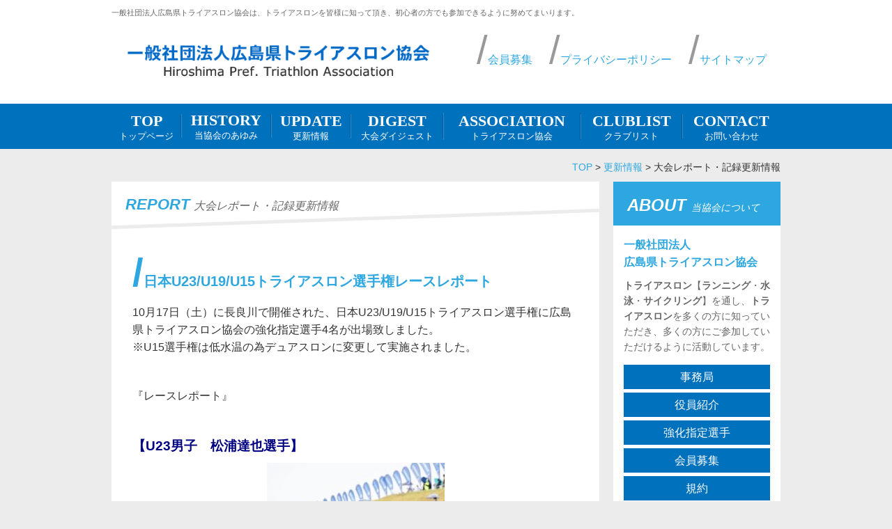

--- FILE ---
content_type: text/html; charset=UTF-8
request_url: https://www.hiroshima-tri.jp/update/report
body_size: 14648
content:
<!DOCTYPE html>
<html lang="ja">
<head>
<meta charset="UTF-8" />
<title>大会レポート・記録更新情報｜一般社団法人広島県トライアスロン協会</title>

<meta name="description" content="日本U23/U19/U15トライアスロン選手権レースレポートのページです。10月17日（土）に長良川で開催された、日本U23/U19/U15トライアスロン選手権に広島県トライアスロン協会の強化指定選手..." />
<meta name="keywords" content="広島,トライアスロン,協会,ランニング,水泳,サイクリング" />
<link rel="pingback" href="https://www.hiroshima-tri.jp/wp/xmlrpc.php" />
<link rel="alternate" type="application/rss+xml" title="一般社団法人広島県トライアスロン協会 RSS Feed.92" href="https://www.hiroshima-tri.jp/feed/rss/" />
<link rel="alternate" type="application/atom+xml" title="Atom 0.3" href="https://www.hiroshima-tri.jp/feed/atom/" />
<!-- Google tag (gtag.js) -->
<script async src="https://www.googletagmanager.com/gtag/js?id=G-5GBW14BVQM"></script>
<script>
  window.dataLayer = window.dataLayer || [];
  function gtag(){dataLayer.push(arguments);}
  gtag('js', new Date());

  gtag('config', 'G-5GBW14BVQM');
</script>
<meta name="msvalidate.01" content="96E2E83CDA43169B3D2866C4E90EA7A5" />
<!-- Begin Mieruca Embed Code -->
<script type="text/javascript" id="mierucajs">
window.__fid = window.__fid || [];__fid.push([367141491]);
(function() {
function mieruca(){if(typeof window.__fjsld != "undefined") return; window.__fjsld = 1; var fjs = document.createElement('script'); fjs.type = 'text/javascript'; fjs.async = true; fjs.id = "fjssync"; var timestamp = new Date;fjs.src = ('https:' == document.location.protocol ? 'https' : 'http') + '://hm.mieru-ca.com/service/js/mieruca-hm.js?v='+ timestamp.getTime(); var x = document.getElementsByTagName('script')[0]; x.parentNode.insertBefore(fjs, x); };
setTimeout(mieruca, 500); document.readyState != "complete" ? (window.attachEvent ? window.attachEvent("onload", mieruca) : window.addEventListener("load", mieruca, false)) : mieruca();
})();
</script>
<!-- End Mieruca Embed Code -->

	<style type="text/css">
		#fancybox-close{right:-15px;top:-15px}
		div#fancybox-content{border-color:#FFFFFF}
		div#fancybox-title{background-color:#FFFFFF}
		div#fancybox-outer{background-color:#FFFFFF}
		div#fancybox-title-inside{color:#333333}
	</style>

	<link rel='dns-prefetch' href='//ajax.googleapis.com' />
<link rel='dns-prefetch' href='//s0.wp.com' />
<link rel='dns-prefetch' href='//apis.google.com' />
<link rel='dns-prefetch' href='//s.w.org' />
<link rel="alternate" type="application/rss+xml" title="一般社団法人広島県トライアスロン協会 &raquo; フィード" href="https://www.hiroshima-tri.jp/feed/" />
<link rel="alternate" type="application/rss+xml" title="一般社団法人広島県トライアスロン協会 &raquo; コメントフィード" href="https://www.hiroshima-tri.jp/comments/feed/" />
<link rel="alternate" type="application/rss+xml" title="一般社団法人広島県トライアスロン協会 &raquo; 大会レポート・記録更新情報 カテゴリーのフィード" href="https://www.hiroshima-tri.jp/update/report/feed/" />
		<script type="text/javascript">
			window._wpemojiSettings = {"baseUrl":"https:\/\/s.w.org\/images\/core\/emoji\/12.0.0-1\/72x72\/","ext":".png","svgUrl":"https:\/\/s.w.org\/images\/core\/emoji\/12.0.0-1\/svg\/","svgExt":".svg","source":{"concatemoji":"https:\/\/www.hiroshima-tri.jp\/wp\/wp-includes\/js\/wp-emoji-release.min.js?ver=5.2.15"}};
			!function(e,a,t){var n,r,o,i=a.createElement("canvas"),p=i.getContext&&i.getContext("2d");function s(e,t){var a=String.fromCharCode;p.clearRect(0,0,i.width,i.height),p.fillText(a.apply(this,e),0,0);e=i.toDataURL();return p.clearRect(0,0,i.width,i.height),p.fillText(a.apply(this,t),0,0),e===i.toDataURL()}function c(e){var t=a.createElement("script");t.src=e,t.defer=t.type="text/javascript",a.getElementsByTagName("head")[0].appendChild(t)}for(o=Array("flag","emoji"),t.supports={everything:!0,everythingExceptFlag:!0},r=0;r<o.length;r++)t.supports[o[r]]=function(e){if(!p||!p.fillText)return!1;switch(p.textBaseline="top",p.font="600 32px Arial",e){case"flag":return s([55356,56826,55356,56819],[55356,56826,8203,55356,56819])?!1:!s([55356,57332,56128,56423,56128,56418,56128,56421,56128,56430,56128,56423,56128,56447],[55356,57332,8203,56128,56423,8203,56128,56418,8203,56128,56421,8203,56128,56430,8203,56128,56423,8203,56128,56447]);case"emoji":return!s([55357,56424,55356,57342,8205,55358,56605,8205,55357,56424,55356,57340],[55357,56424,55356,57342,8203,55358,56605,8203,55357,56424,55356,57340])}return!1}(o[r]),t.supports.everything=t.supports.everything&&t.supports[o[r]],"flag"!==o[r]&&(t.supports.everythingExceptFlag=t.supports.everythingExceptFlag&&t.supports[o[r]]);t.supports.everythingExceptFlag=t.supports.everythingExceptFlag&&!t.supports.flag,t.DOMReady=!1,t.readyCallback=function(){t.DOMReady=!0},t.supports.everything||(n=function(){t.readyCallback()},a.addEventListener?(a.addEventListener("DOMContentLoaded",n,!1),e.addEventListener("load",n,!1)):(e.attachEvent("onload",n),a.attachEvent("onreadystatechange",function(){"complete"===a.readyState&&t.readyCallback()})),(n=t.source||{}).concatemoji?c(n.concatemoji):n.wpemoji&&n.twemoji&&(c(n.twemoji),c(n.wpemoji)))}(window,document,window._wpemojiSettings);
		</script>
		<style type="text/css">
img.wp-smiley,
img.emoji {
	display: inline !important;
	border: none !important;
	box-shadow: none !important;
	height: 1em !important;
	width: 1em !important;
	margin: 0 .07em !important;
	vertical-align: -0.1em !important;
	background: none !important;
	padding: 0 !important;
}
</style>
	<link rel='stylesheet' id='wp-block-library-css'  href='https://www.hiroshima-tri.jp/wp/wp-includes/css/dist/block-library/style.min.css?ver=5.2.15' type='text/css' media='all' />
<link rel='stylesheet' id='contact-form-7-css'  href='https://www.hiroshima-tri.jp/wp/wp-content/plugins/contact-form-7/includes/css/styles.css?ver=5.1.4' type='text/css' media='all' />
<link rel='stylesheet' id='contact-form-7-confirm-css'  href='https://www.hiroshima-tri.jp/wp/wp-content/plugins/contact-form-7-add-confirm/includes/css/styles.css?ver=5.1' type='text/css' media='all' />
<link rel='stylesheet' id='fancybox-css'  href='https://www.hiroshima-tri.jp/wp/wp-content/plugins/fancybox-for-wordpress/fancybox/fancybox.css?ver=5.2.15' type='text/css' media='all' />
<link rel='stylesheet' id='wp-pagenavi-css'  href='https://www.hiroshima-tri.jp/wp/wp-content/plugins/wp-pagenavi/pagenavi-css.css?ver=2.70' type='text/css' media='all' />
<link rel='stylesheet' id='jetpack_css-css'  href='https://www.hiroshima-tri.jp/wp/wp-content/plugins/jetpack/css/jetpack.css?ver=5.9.4' type='text/css' media='all' />
<script type='text/javascript' src='https://ajax.googleapis.com/ajax/libs/jquery/1.7.1/jquery.min.js?ver=1.7.1'></script>
<script type='text/javascript' src='https://www.hiroshima-tri.jp/wp/wp-content/plugins/fancybox-for-wordpress/fancybox/jquery.fancybox.js?ver=1.3.8'></script>
<script type='text/javascript' src='https://apis.google.com/js/plusone.js?ver=5.2.15'></script>
<link rel='https://api.w.org/' href='https://www.hiroshima-tri.jp/wp-json/' />
<link rel="EditURI" type="application/rsd+xml" title="RSD" href="https://www.hiroshima-tri.jp/wp/xmlrpc.php?rsd" />
<link rel="wlwmanifest" type="application/wlwmanifest+xml" href="https://www.hiroshima-tri.jp/wp/wp-includes/wlwmanifest.xml" /> 
<meta name="generator" content="WordPress 5.2.15" />

<!-- Fancybox for WordPress -->
<script type="text/javascript">
jQuery(function(){

jQuery.fn.getTitle = function() { // Copy the title of every IMG tag and add it to its parent A so that fancybox can show titles
	var arr = jQuery("a.fancybox");
	jQuery.each(arr, function() {
		var title = jQuery(this).children("img").attr("title");
		jQuery(this).attr('title',title);
	})
}

// Supported file extensions
var thumbnails = jQuery("a:has(img)").not(".nolightbox").filter( function() { return /\.(jpe?g|png|gif|bmp)$/i.test(jQuery(this).attr('href')) });

thumbnails.addClass("fancybox").attr("rel","fancybox").getTitle();
jQuery("a.fancybox").fancybox({
	'cyclic': false,
	'autoScale': true,
	'padding': 10,
	'opacity': true,
	'speedIn': 500,
	'speedOut': 500,
	'changeSpeed': 300,
	'overlayShow': true,
	'overlayOpacity': "0.3",
	'overlayColor': "#666666",
	'titleShow': true,
	'titlePosition': 'inside',
	'enableEscapeButton': true,
	'showCloseButton': true,
	'showNavArrows': true,
	'hideOnOverlayClick': true,
	'hideOnContentClick': false,
	'width': 560,
	'height': 340,
	'transitionIn': "fade",
	'transitionOut': "fade",
	'centerOnScroll': true
});


})
</script>
<!-- END Fancybox for WordPress -->

<link rel='dns-prefetch' href='//v0.wordpress.com'/>
<style type='text/css'>img#wpstats{display:none}</style>

<!--[if lt IE 8]>
<script src="http://ie7-js.googlecode.com/svn/version/2.1(beta4)/IE8.js"></script>
<![endif]-->
<!--[if lt IE 9]>
<script src="http://ie7-js.googlecode.com/svn/version/2.1(beta4)/IE9.js"></script>
<![endif]-->
<!--[if lt IE 9]>
<script src="http://html5shim.googlecode.com/svn/trunk/html5.js"></script>
<![endif]-->
<script src="https://apis.google.com/js/plusone.js"></script><!--Google+1-->
<script src="https://www.hiroshima-tri.jp/wp/wp-content/themes/rcnt/js/smoothscroll.js"></script>
<script src="https://www.hiroshima-tri.jp/wp/wp-content/themes/rcnt/js/common.js"></script>
<script src="https://www.hiroshima-tri.jp/wp/wp-content/themes/rcnt/js/html5shiv.js" charset="utf-8"></script>
<!-- <script src="http://css3-mediaqueries-js.googlecode.com/svn/trunk/css3-mediaqueries.js"></script> -->
<link rel="stylesheet" type="text/css" media="all" href="https://www.hiroshima-tri.jp/wp/wp-content/themes/rcnt/style.css" />

<!-- OGP設定 -->
<meta property="fb:app_id" content="290071644680558" />
<meta property="og:title" content="大会レポート・記録更新情報｜一般社団法人広島県トライアスロン協会" />
<meta property="og:type" content="article">
<meta property="og:url" content="https://www.hiroshima-tri.jp/update/report" />
<meta property="og:image" content="https://www.hiroshima-tri.jp/wp/wp-content/themes/rcnt/images/ogp_img02.jpg" />
<meta property="og:site_name" content="大会レポート・記録更新情報｜一般社団法人広島県トライアスロン協会" />
<meta property="og:description" content="広島県トライアスロン協会のサイトです。トライアスロン（ランニング・水泳・サイクリング）を皆様に知って頂き、初心者の方でも参加できるように努めてまいります。" />

<script>
//アコーディオンメニュー
	$(function(){
		$(".tgMenu").on("click", function() {
			$(this).next().slideToggle();
		});
	});
</script>

</head>
<body class="archive category category-report category-11" id="top">

<div id="fb-root"></div>
<script>
  window.fbAsyncInit = function() {
    FB.init({
      appId      : '290071644680558',
      xfbml      : true,
      version    : 'v2.9'
    });
    FB.AppEvents.logPageView();
  };

  (function(d, s, id){
     var js, fjs = d.getElementsByTagName(s)[0];
     if (d.getElementById(id)) {return;}
     js = d.createElement(s); js.id = id;
     js.src = "//connect.facebook.net/ja_JP/sdk.js";
     fjs.parentNode.insertBefore(js, fjs);
   }(document, 'script', 'facebook-jssdk'));
</script>

<header class="hdr" role="banner" itemscope itemtype="http://schema.org/WebPage">
    <div class="mainBar">
        <div class="widthBase">
                            <h1>一般社団法人広島県トライアスロン協会は、トライアスロンを皆様に知って頂き、初心者の方でも参加できるように努めてまいります。</h1>
                        <a href="https://www.hiroshima-tri.jp/" class="hdrLogo" title="広島県トライアスロン協会"><img src="https://www.hiroshima-tri.jp/wp/wp-content/themes/rcnt/images/hdr_logo.jpg" alt="広島県トライアスロン協会"></a>
            <ul>
                <li><a href="https://www.hiroshima-tri.jp/update/2025-jtu/">会員募集</a></li>
                <li><a href="https://www.hiroshima-tri.jp/privacy">プライバシーポリシー</a></li>
                <li><a href="https://www.hiroshima-tri.jp/_sitemap">サイトマップ</a></li>
            </ul>
        </div>
    </div>
    <nav class="hdrNav" role="navigation">
        <div class="widthBase">
            <ul>
                <li><a href="https://www.hiroshima-tri.jp/"><span>TOP</span>トップページ</a></li>
                <li><a href="https://www.hiroshima-tri.jp/history"><span>HISTORY</span>当協会のあゆみ</a></li>
                <li><a href="https://www.hiroshima-tri.jp/update"><span>UPDATE</span>更新情報</a></li>
                <li><a href="https://www.hiroshima-tri.jp/digest"><span>DIGEST</span>大会ダイジェスト</a></li>
                <li><a href="https://www.hiroshima-tri.jp/association"><span>ASSOCIATION</span>トライアスロン協会</a></li>
                <li><a href="https://www.hiroshima-tri.jp/clublist"><span>CLUBLIST</span>クラブリスト</a></li>
                <li><a href="https://www.hiroshima-tri.jp/contact"><span>CONTACT</span>お問い合わせ</a></li>
            </ul>
        </div>
    </nav>

</header>

<div class="cnt clearfix">
	<div class="widthBase">

    	<div class="breadcrumb">
		<!-- Breadcrumb NavXT 6.0.4 -->
<span typeof="v:Breadcrumb"><a rel="v:url" property="v:title" title="TOP" href="https://www.hiroshima-tri.jp" class="home">TOP</a></span> &gt; <span typeof="v:Breadcrumb"><a rel="v:url" property="v:title" title="Go to the 更新情報 category archives." href="https://www.hiroshima-tri.jp/update/" class="taxonomy category">更新情報</a></span> &gt; <span typeof="v:Breadcrumb"><span property="v:title">大会レポート・記録更新情報</span></span>	</div>
	<div class="both"></div>
	
<main class="mct" role="main">
	<section>
		<header>
			<h2 class="entry-title">
			REPORT <span>大会レポート・記録更新情報</span></h2>
		</header>
		<div class="inner30">



						<div id="post-5778" class="post-5778 post type-post status-publish format-standard hentry category-report category-update">
			<h3 class="entry-title">日本U23/U19/U15トライアスロン選手権レースレポート</h3>
			<div class="section">
					<p>10月17日（土）に長良川で開催された、日本U23/U19/U15トライアスロン選手権に広島県トライアスロン協会の強化指定選手4名が出場致しました。<br />
※U15選手権は低水温の為デュアスロンに変更して実施されました。</p>
<p>&nbsp;</p>
<p>『レースレポート』</p>
<p>&nbsp;</p>
<p><span style="font-size: 14pt;"><strong><span style="color: #000080;">【U23男子　松浦達也選手】</span></strong></span></p>
<p>
<a href="https://www.hiroshima-tri.jp/wp/wp-content/uploads/2020/11/matsuura.jpg"><img class="aligncenter size-medium wp-image-5783" src="https://www.hiroshima-tri.jp/wp/wp-content/uploads/2020/11/matsuura-255x300.jpg" alt="" width="255" height="300" srcset="https://www.hiroshima-tri.jp/wp/wp-content/uploads/2020/11/matsuura-255x300.jpg 255w, https://www.hiroshima-tri.jp/wp/wp-content/uploads/2020/11/matsuura-768x902.jpg 768w, https://www.hiroshima-tri.jp/wp/wp-content/uploads/2020/11/matsuura-872x1024.jpg 872w, https://www.hiroshima-tri.jp/wp/wp-content/uploads/2020/11/matsuura.jpg 889w" sizes="(max-width: 255px) 100vw, 255px" /></a><br />
結果：18/30位</p>
<p>&nbsp;</p>
<p><em>いつも応援していただきありがとうございます。</em><br />
<em>今回は先日出場した【日本U23トライアスロン選手権】のレースレポートを書かせていただきました。</em><br />
<em>まず、雨の中現地でサポートして頂いた方々やYouTubeや速報を見ながら応援して頂いた方々、ありがとうございました！</em></p>
<p><em>レース当日は雨で気温、水温ともに低く、ウエットスーツを着用してスイムを行いました。</em><br />
<em>出場した選手の中でスイムがかなり遅い方でしたので不安でしたが、なんとか集団を作りながら泳ぐことが出来ました。</em></p>
<p><em>バイクは自粛中に強化していた成果が出せた内容でした。</em><br />
<em>4周回あるうちの1周目の最初で5人ほどの集団を作ることが出来、そこから3周目までに10人を超える集団にまでなりました。</em><br />
<em>最終回で集団を分散させようと試してみましたが、力不足でした。</em></p>
<p><em>最後のランに移る為のトランジではバイク中に身体が冷えていてなかなかシューズを履くのに苦労しました。</em><br />
<em>スタートしてすぐも脚を攣り、自分が思い描いていたレースプランとまではいきませんでしたが、今の自分の力は出し切ることは出来ました！</em></p>
<p><em>今回のレースを通して、いろんなレース経験を積んでいる選手のプランの上手さ、悪天候にも対応しているところなどを見て、まだまだ学ぶことも練習していくことも増えました！</em><br />
<em>とりあえずこの冬は来年度に向けてスイム強化を頑張っていきます！</em></p>
<p>&nbsp;</p>
<p>&nbsp;</p>
<p><span style="font-size: 14pt;"><strong><span style="color: #000080;">【U19選手権/全国高等学校選手権男子　櫟良晃大選手】</span></strong></span></p>
<p>
<a href="https://www.hiroshima-tri.jp/wp/wp-content/uploads/2020/11/nagira.jpg"><img class="aligncenter size-medium wp-image-5784" src="https://www.hiroshima-tri.jp/wp/wp-content/uploads/2020/11/nagira-300x238.jpg" alt="" width="300" height="238" srcset="https://www.hiroshima-tri.jp/wp/wp-content/uploads/2020/11/nagira-300x238.jpg 300w, https://www.hiroshima-tri.jp/wp/wp-content/uploads/2020/11/nagira-768x608.jpg 768w, https://www.hiroshima-tri.jp/wp/wp-content/uploads/2020/11/nagira-1024x811.jpg 1024w" sizes="(max-width: 300px) 100vw, 300px" /></a><br />
結果：U19選手権　14/29位　　全国高等学校選手権　7/21位</p>
<p>&nbsp;</p>
<p><em>今大会はスイムの序盤のバトルに負け、抜け出すことが出来ず、スイムアップが予定よりも遅くなったのが大きな敗因となりました。</em><br />
<em>一方でバイクでは積極的に前を引くことでスイムの遅れをなんとか挽回出来たので、今後の自信にも繋がるとても良い内容でした。</em><br />
<em>また、以前から課題だったトランジションも、今大会ではスムーズにこなすことが出来たことはとても自信になりました。</em><br />
<em>順位だけを見れば去年よりも良い結果ですが、内容にあまり納得出来ていない分、素直に嬉しいとは言えない結果でした。</em><br />
<em>今回のレース内容と結果をしっかりと受け止めて、次の大会でより良い結果を残すため、また練習を積んでいこうと思います。</em><br />
<em>これからも応援宜しくお願いします！</em></p>
<p>&nbsp;</p>
<p>
<span style="font-size: 14pt; color: #000080;"><strong>【U15男子　吉﨑雄大選手】</strong></span></p>
<p>
<a href="https://www.hiroshima-tri.jp/wp/wp-content/uploads/2020/11/yoshizaki-yudai.jpg"><img class="aligncenter size-medium wp-image-5781" src="https://www.hiroshima-tri.jp/wp/wp-content/uploads/2020/11/yoshizaki-yudai-300x270.jpg" alt="" width="300" height="270" srcset="https://www.hiroshima-tri.jp/wp/wp-content/uploads/2020/11/yoshizaki-yudai-300x270.jpg 300w, https://www.hiroshima-tri.jp/wp/wp-content/uploads/2020/11/yoshizaki-yudai-768x690.jpg 768w, https://www.hiroshima-tri.jp/wp/wp-content/uploads/2020/11/yoshizaki-yudai-1024x920.jpg 1024w, https://www.hiroshima-tri.jp/wp/wp-content/uploads/2020/11/yoshizaki-yudai.jpg 1108w" sizes="(max-width: 300px) 100vw, 300px" /></a><br />
結果：24/30位</p>
<p>&nbsp;</p>
<p><em>今回のレースはとてもいい経験になった試合だと思います。レースでは、悪かった点と良かった点があります。</em><br />
<em>まず悪かった点は、寒さに対応出来ずアップが少なかった事で腰が痛くなり、しっかりと自転車を回せなかった事です。</em><br />
<em>一方で良かった点は、第2ランを腰が痛い中でもしっかりと今まで以上に走れた事です。</em><br />
<em>この経験を生かして、今後はランはスピード強化をしていき、バイクは1人でもしっかりと回して走れる様な練習をしていきたいです。そして、季節や温度に対応出来る様にしていきたいし、今後はしっかりとアップして万全の状態で試合に臨みたいです。</em></p>
<p>&nbsp;</p>
<p>
<span style="color: #000080; font-size: 14pt;"><strong>【U15女子　吉﨑帆南選手】</strong></span></p>
<p>
<a href="https://www.hiroshima-tri.jp/wp/wp-content/uploads/2020/11/yoshizaki-honami.jpg"><img class="aligncenter size-medium wp-image-5782" src="https://www.hiroshima-tri.jp/wp/wp-content/uploads/2020/11/yoshizaki-honami-280x300.jpg" alt="" width="280" height="300" srcset="https://www.hiroshima-tri.jp/wp/wp-content/uploads/2020/11/yoshizaki-honami-280x300.jpg 280w, https://www.hiroshima-tri.jp/wp/wp-content/uploads/2020/11/yoshizaki-honami-768x823.jpg 768w, https://www.hiroshima-tri.jp/wp/wp-content/uploads/2020/11/yoshizaki-honami.jpg 952w" sizes="(max-width: 280px) 100vw, 280px" /></a><br />
結果：26/30位</p>
<p>&nbsp;</p>
<p><em>大会を終えて…</em><br />
<em>私は初めてU15日本選手権に出場しました。</em><br />
<em>その日は雨でアップもしっかり出来ていなくて、体がとても冷えていました。私はスタートしてから全然、体が動きませんでした。バイクも第2ランもずっと体が固まったままで、自分の本来の力が発揮出来ず、とても悔しかったです。</em><br />
<em>大会が終わった後、私はアップが全然足りていなかったんだと思いました。みんなしっかりとアップをしていたので自分のアップの量がどれだけ足りていなかったかというのを実感しました。</em><br />
<em>私の来年のU15日本選手権に向けての改善点は、</em><br />
<em>・しっかりアップをする事</em><br />
<em>・トランジッション練習する事</em><br />
<em>・危ない所をしっかり確認する事</em><br />
<em>です。</em><br />
<em>来年のU15日本選手権は自分が練習してきた成果をしっかり発揮し、悔いのない様な大会にしたいです。</em></p>
					<div class="both15"></div>
				<!-- .entry-content -->
			</div>
			<!-- #post-## -->
		</div>
						<div id="post-5139" class="post-5139 post type-post status-publish format-standard hentry category-report category-update">
			<h3 class="entry-title">デュアスロンヒロシマ2019秋の模様</h3>
			<div class="section">
					<div class="tri_junior-ivent_top-wrapper">
<p>11月10日(日)にデュアスロンヒロシマ2019秋を開催しました。<br />
多くの方々にご参加頂き、ありがとうございました。<br />
天候にも恵まれ、選手達の熱いレースが繰り広げられたデュアスロン。<br />
次回開催時には、またのご参加お待ちしております。</p>
<div class="tri_junior-ivent-pic_box u-flex u-flex-fww mt50">
<div class="grid_4 col3"><a href="https://www.hiroshima-tri.jp/wp/wp-content/uploads/2019/12/IMG_0060.jpg"><img class="alignnone size-medium wp-image-5168" src="https://www.hiroshima-tri.jp/wp/wp-content/uploads/2019/12/IMG_0060-300x225.jpg" alt="" width="300" height="225" srcset="https://www.hiroshima-tri.jp/wp/wp-content/uploads/2019/12/IMG_0060-300x225.jpg 300w, https://www.hiroshima-tri.jp/wp/wp-content/uploads/2019/12/IMG_0060-768x576.jpg 768w, https://www.hiroshima-tri.jp/wp/wp-content/uploads/2019/12/IMG_0060-1024x768.jpg 1024w" sizes="(max-width: 300px) 100vw, 300px" /></a></div>
<div class="grid_4 col3"><a href="https://www.hiroshima-tri.jp/wp/wp-content/uploads/2019/12/IMG_0090.jpg"><img class="alignnone size-medium wp-image-5169" src="https://www.hiroshima-tri.jp/wp/wp-content/uploads/2019/12/IMG_0090-300x225.jpg" alt="" width="300" height="225" srcset="https://www.hiroshima-tri.jp/wp/wp-content/uploads/2019/12/IMG_0090-300x225.jpg 300w, https://www.hiroshima-tri.jp/wp/wp-content/uploads/2019/12/IMG_0090-768x576.jpg 768w, https://www.hiroshima-tri.jp/wp/wp-content/uploads/2019/12/IMG_0090-1024x768.jpg 1024w" sizes="(max-width: 300px) 100vw, 300px" /></a></div>
<div class="grid_4 col3"><a href="https://www.hiroshima-tri.jp/wp/wp-content/uploads/2019/12/IMG_0091.jpg"><img class="alignnone size-medium wp-image-5170" src="https://www.hiroshima-tri.jp/wp/wp-content/uploads/2019/12/IMG_0091-300x225.jpg" alt="" width="300" height="225" srcset="https://www.hiroshima-tri.jp/wp/wp-content/uploads/2019/12/IMG_0091-300x225.jpg 300w, https://www.hiroshima-tri.jp/wp/wp-content/uploads/2019/12/IMG_0091-768x576.jpg 768w, https://www.hiroshima-tri.jp/wp/wp-content/uploads/2019/12/IMG_0091-1024x768.jpg 1024w" sizes="(max-width: 300px) 100vw, 300px" /></a></div>
<div class="grid_4 col3 mt10"><a href="https://www.hiroshima-tri.jp/wp/wp-content/uploads/2019/12/IMG_0112.jpg"><img class="alignnone size-medium wp-image-5171" src="https://www.hiroshima-tri.jp/wp/wp-content/uploads/2019/12/IMG_0112-300x225.jpg" alt="" width="300" height="225" srcset="https://www.hiroshima-tri.jp/wp/wp-content/uploads/2019/12/IMG_0112-300x225.jpg 300w, https://www.hiroshima-tri.jp/wp/wp-content/uploads/2019/12/IMG_0112-768x576.jpg 768w, https://www.hiroshima-tri.jp/wp/wp-content/uploads/2019/12/IMG_0112-1024x768.jpg 1024w" sizes="(max-width: 300px) 100vw, 300px" /></a></div>
<div class="grid_4 col3 mt10"><a href="https://www.hiroshima-tri.jp/wp/wp-content/uploads/2019/12/IMG_0127.jpg"><img class="alignnone size-medium wp-image-5172" src="https://www.hiroshima-tri.jp/wp/wp-content/uploads/2019/12/IMG_0127-300x225.jpg" alt="" width="300" height="225" srcset="https://www.hiroshima-tri.jp/wp/wp-content/uploads/2019/12/IMG_0127-300x225.jpg 300w, https://www.hiroshima-tri.jp/wp/wp-content/uploads/2019/12/IMG_0127-768x576.jpg 768w, https://www.hiroshima-tri.jp/wp/wp-content/uploads/2019/12/IMG_0127-1024x768.jpg 1024w" sizes="(max-width: 300px) 100vw, 300px" /></a></div>
<div class="grid_4 col3 mt10"><a href="https://www.hiroshima-tri.jp/wp/wp-content/uploads/2019/12/IMG_0128.jpg"><img class="alignnone size-medium wp-image-5173" src="https://www.hiroshima-tri.jp/wp/wp-content/uploads/2019/12/IMG_0128-300x225.jpg" alt="" width="300" height="225" srcset="https://www.hiroshima-tri.jp/wp/wp-content/uploads/2019/12/IMG_0128-300x225.jpg 300w, https://www.hiroshima-tri.jp/wp/wp-content/uploads/2019/12/IMG_0128-768x576.jpg 768w, https://www.hiroshima-tri.jp/wp/wp-content/uploads/2019/12/IMG_0128-1024x768.jpg 1024w" sizes="(max-width: 300px) 100vw, 300px" /></a></div>
<div class="grid_4 col3 mt10"><a href="https://www.hiroshima-tri.jp/wp/wp-content/uploads/2019/12/IMG_0134.jpg"><img class="alignnone size-medium wp-image-5174" src="https://www.hiroshima-tri.jp/wp/wp-content/uploads/2019/12/IMG_0134-300x225.jpg" alt="" width="300" height="225" srcset="https://www.hiroshima-tri.jp/wp/wp-content/uploads/2019/12/IMG_0134-300x225.jpg 300w, https://www.hiroshima-tri.jp/wp/wp-content/uploads/2019/12/IMG_0134-768x576.jpg 768w, https://www.hiroshima-tri.jp/wp/wp-content/uploads/2019/12/IMG_0134-1024x768.jpg 1024w" sizes="(max-width: 300px) 100vw, 300px" /></a></div>
<div class="grid_4 col3 mt10"><a href="https://www.hiroshima-tri.jp/wp/wp-content/uploads/2019/12/IMG_0143.jpg"><img class="alignnone size-medium wp-image-5175" src="https://www.hiroshima-tri.jp/wp/wp-content/uploads/2019/12/IMG_0143-300x225.jpg" alt="" width="300" height="225" srcset="https://www.hiroshima-tri.jp/wp/wp-content/uploads/2019/12/IMG_0143-300x225.jpg 300w, https://www.hiroshima-tri.jp/wp/wp-content/uploads/2019/12/IMG_0143-768x576.jpg 768w, https://www.hiroshima-tri.jp/wp/wp-content/uploads/2019/12/IMG_0143-1024x768.jpg 1024w" sizes="(max-width: 300px) 100vw, 300px" /></a></div>
<div class="grid_4 col3 mt10"><a href="https://www.hiroshima-tri.jp/wp/wp-content/uploads/2019/12/IMG_0179.jpg"><img class="alignnone size-medium wp-image-5154" src="https://www.hiroshima-tri.jp/wp/wp-content/uploads/2019/12/IMG_0179-300x225.jpg" alt="" width="300" height="225" srcset="https://www.hiroshima-tri.jp/wp/wp-content/uploads/2019/12/IMG_0179-300x225.jpg 300w, https://www.hiroshima-tri.jp/wp/wp-content/uploads/2019/12/IMG_0179-768x576.jpg 768w, https://www.hiroshima-tri.jp/wp/wp-content/uploads/2019/12/IMG_0179-1024x768.jpg 1024w" sizes="(max-width: 300px) 100vw, 300px" /></a></div>
<div class="grid_4 col3 mt10"><a href="https://www.hiroshima-tri.jp/wp/wp-content/uploads/2019/12/IMG_0189.jpg"><img class="alignnone size-medium wp-image-5155" src="https://www.hiroshima-tri.jp/wp/wp-content/uploads/2019/12/IMG_0189-300x225.jpg" alt="" width="300" height="225" srcset="https://www.hiroshima-tri.jp/wp/wp-content/uploads/2019/12/IMG_0189-300x225.jpg 300w, https://www.hiroshima-tri.jp/wp/wp-content/uploads/2019/12/IMG_0189-768x576.jpg 768w, https://www.hiroshima-tri.jp/wp/wp-content/uploads/2019/12/IMG_0189-1024x768.jpg 1024w" sizes="(max-width: 300px) 100vw, 300px" /></a></div>
<div class="grid_4 col3 mt10"><a href="https://www.hiroshima-tri.jp/wp/wp-content/uploads/2019/12/IMG_0264.jpg"><img class="alignnone size-medium wp-image-5156" src="https://www.hiroshima-tri.jp/wp/wp-content/uploads/2019/12/IMG_0264-300x225.jpg" alt="" width="300" height="225" srcset="https://www.hiroshima-tri.jp/wp/wp-content/uploads/2019/12/IMG_0264-300x225.jpg 300w, https://www.hiroshima-tri.jp/wp/wp-content/uploads/2019/12/IMG_0264-768x576.jpg 768w, https://www.hiroshima-tri.jp/wp/wp-content/uploads/2019/12/IMG_0264-1024x768.jpg 1024w" sizes="(max-width: 300px) 100vw, 300px" /></a></div>
<div class="grid_4 col3 mt10"><a href="https://www.hiroshima-tri.jp/wp/wp-content/uploads/2019/12/IMG_0296.jpg"><img class="alignnone size-medium wp-image-5157" src="https://www.hiroshima-tri.jp/wp/wp-content/uploads/2019/12/IMG_0296-300x225.jpg" alt="" width="300" height="225" srcset="https://www.hiroshima-tri.jp/wp/wp-content/uploads/2019/12/IMG_0296-300x225.jpg 300w, https://www.hiroshima-tri.jp/wp/wp-content/uploads/2019/12/IMG_0296-768x576.jpg 768w, https://www.hiroshima-tri.jp/wp/wp-content/uploads/2019/12/IMG_0296-1024x768.jpg 1024w" sizes="(max-width: 300px) 100vw, 300px" /></a></div>
<div class="grid_4 col3 mt10"><a href="https://www.hiroshima-tri.jp/wp/wp-content/uploads/2019/12/IMG_0297.jpg"><img class="alignnone size-medium wp-image-5158" src="https://www.hiroshima-tri.jp/wp/wp-content/uploads/2019/12/IMG_0297-300x225.jpg" alt="" width="300" height="225" srcset="https://www.hiroshima-tri.jp/wp/wp-content/uploads/2019/12/IMG_0297-300x225.jpg 300w, https://www.hiroshima-tri.jp/wp/wp-content/uploads/2019/12/IMG_0297-768x576.jpg 768w, https://www.hiroshima-tri.jp/wp/wp-content/uploads/2019/12/IMG_0297-1024x768.jpg 1024w" sizes="(max-width: 300px) 100vw, 300px" /></a></div>
<div class="grid_4 col3 mt10"><a href="https://www.hiroshima-tri.jp/wp/wp-content/uploads/2019/12/IMG_0298.jpg"><img class="alignnone size-medium wp-image-5159" src="https://www.hiroshima-tri.jp/wp/wp-content/uploads/2019/12/IMG_0298-300x225.jpg" alt="" width="300" height="225" srcset="https://www.hiroshima-tri.jp/wp/wp-content/uploads/2019/12/IMG_0298-300x225.jpg 300w, https://www.hiroshima-tri.jp/wp/wp-content/uploads/2019/12/IMG_0298-768x576.jpg 768w, https://www.hiroshima-tri.jp/wp/wp-content/uploads/2019/12/IMG_0298-1024x768.jpg 1024w" sizes="(max-width: 300px) 100vw, 300px" /></a></div>
<div class="grid_4 col3 mt10"><a href="https://www.hiroshima-tri.jp/wp/wp-content/uploads/2019/12/IMG_0300.jpg"><img class="alignnone size-medium wp-image-5160" src="https://www.hiroshima-tri.jp/wp/wp-content/uploads/2019/12/IMG_0300-300x225.jpg" alt="" width="300" height="225" srcset="https://www.hiroshima-tri.jp/wp/wp-content/uploads/2019/12/IMG_0300-300x225.jpg 300w, https://www.hiroshima-tri.jp/wp/wp-content/uploads/2019/12/IMG_0300-768x576.jpg 768w, https://www.hiroshima-tri.jp/wp/wp-content/uploads/2019/12/IMG_0300-1024x768.jpg 1024w" sizes="(max-width: 300px) 100vw, 300px" /></a></div>
<div class="grid_4 col3 mt10"><a href="https://www.hiroshima-tri.jp/wp/wp-content/uploads/2019/12/IMG_0301.jpg"><img class="alignnone size-medium wp-image-5161" src="https://www.hiroshima-tri.jp/wp/wp-content/uploads/2019/12/IMG_0301-300x225.jpg" alt="" width="300" height="225" srcset="https://www.hiroshima-tri.jp/wp/wp-content/uploads/2019/12/IMG_0301-300x225.jpg 300w, https://www.hiroshima-tri.jp/wp/wp-content/uploads/2019/12/IMG_0301-768x576.jpg 768w, https://www.hiroshima-tri.jp/wp/wp-content/uploads/2019/12/IMG_0301-1024x768.jpg 1024w" sizes="(max-width: 300px) 100vw, 300px" /></a></div>
<div class="grid_4 col3 mt10"><a href="https://www.hiroshima-tri.jp/wp/wp-content/uploads/2019/12/IMG_0304.jpg"><img class="alignnone size-medium wp-image-5162" src="https://www.hiroshima-tri.jp/wp/wp-content/uploads/2019/12/IMG_0304-300x225.jpg" alt="" width="300" height="225" srcset="https://www.hiroshima-tri.jp/wp/wp-content/uploads/2019/12/IMG_0304-300x225.jpg 300w, https://www.hiroshima-tri.jp/wp/wp-content/uploads/2019/12/IMG_0304-768x576.jpg 768w, https://www.hiroshima-tri.jp/wp/wp-content/uploads/2019/12/IMG_0304-1024x768.jpg 1024w" sizes="(max-width: 300px) 100vw, 300px" /></a></div>
<div class="grid_4 col3 mt10"><a href="https://www.hiroshima-tri.jp/wp/wp-content/uploads/2019/12/IMG_0305.jpg"><img class="alignnone size-medium wp-image-5163" src="https://www.hiroshima-tri.jp/wp/wp-content/uploads/2019/12/IMG_0305-300x225.jpg" alt="" width="300" height="225" srcset="https://www.hiroshima-tri.jp/wp/wp-content/uploads/2019/12/IMG_0305-300x225.jpg 300w, https://www.hiroshima-tri.jp/wp/wp-content/uploads/2019/12/IMG_0305-768x576.jpg 768w, https://www.hiroshima-tri.jp/wp/wp-content/uploads/2019/12/IMG_0305-1024x768.jpg 1024w" sizes="(max-width: 300px) 100vw, 300px" /></a></div>
<div class="grid_4 col3 mt10"><a href="https://www.hiroshima-tri.jp/wp/wp-content/uploads/2019/12/IMG_0308.jpg"><img class="alignnone size-medium wp-image-5164" src="https://www.hiroshima-tri.jp/wp/wp-content/uploads/2019/12/IMG_0308-300x225.jpg" alt="" width="300" height="225" srcset="https://www.hiroshima-tri.jp/wp/wp-content/uploads/2019/12/IMG_0308-300x225.jpg 300w, https://www.hiroshima-tri.jp/wp/wp-content/uploads/2019/12/IMG_0308-768x576.jpg 768w, https://www.hiroshima-tri.jp/wp/wp-content/uploads/2019/12/IMG_0308-1024x768.jpg 1024w" sizes="(max-width: 300px) 100vw, 300px" /></a></div>
<div class="grid_4 col3 mt10"><a href="https://www.hiroshima-tri.jp/wp/wp-content/uploads/2019/12/IMG_0310.jpg"><img class="alignnone size-medium wp-image-5165" src="https://www.hiroshima-tri.jp/wp/wp-content/uploads/2019/12/IMG_0310-300x225.jpg" alt="" width="300" height="225" srcset="https://www.hiroshima-tri.jp/wp/wp-content/uploads/2019/12/IMG_0310-300x225.jpg 300w, https://www.hiroshima-tri.jp/wp/wp-content/uploads/2019/12/IMG_0310-768x576.jpg 768w, https://www.hiroshima-tri.jp/wp/wp-content/uploads/2019/12/IMG_0310-1024x768.jpg 1024w" sizes="(max-width: 300px) 100vw, 300px" /></a></div>
<div class="grid_4 col3 mt10"><a href="https://www.hiroshima-tri.jp/wp/wp-content/uploads/2019/12/IMG_0311.jpg"><img class="alignnone size-medium wp-image-5166" src="https://www.hiroshima-tri.jp/wp/wp-content/uploads/2019/12/IMG_0311-300x225.jpg" alt="" width="300" height="225" srcset="https://www.hiroshima-tri.jp/wp/wp-content/uploads/2019/12/IMG_0311-300x225.jpg 300w, https://www.hiroshima-tri.jp/wp/wp-content/uploads/2019/12/IMG_0311-768x576.jpg 768w, https://www.hiroshima-tri.jp/wp/wp-content/uploads/2019/12/IMG_0311-1024x768.jpg 1024w" sizes="(max-width: 300px) 100vw, 300px" /></a></div>
<div class="grid_4 col3 mt10"><a href="https://www.hiroshima-tri.jp/wp/wp-content/uploads/2019/12/IMG_0312.jpg"><img class="alignnone size-medium wp-image-5167" src="https://www.hiroshima-tri.jp/wp/wp-content/uploads/2019/12/IMG_0312-300x225.jpg" alt="" width="300" height="225" srcset="https://www.hiroshima-tri.jp/wp/wp-content/uploads/2019/12/IMG_0312-300x225.jpg 300w, https://www.hiroshima-tri.jp/wp/wp-content/uploads/2019/12/IMG_0312-768x576.jpg 768w, https://www.hiroshima-tri.jp/wp/wp-content/uploads/2019/12/IMG_0312-1024x768.jpg 1024w" sizes="(max-width: 300px) 100vw, 300px" /></a></div>
</div>
</div>
					<div class="both15"></div>
				<!-- .entry-content -->
			</div>
			<!-- #post-## -->
		</div>
						<div id="post-5122" class="post-5122 post type-post status-publish format-standard hentry category-report category-update">
			<h3 class="entry-title">「デュアスロンヒロシマ2019秋」大会リザルトの発表</h3>
			<div class="section">
					<p>デュアスロンヒロシマ2019秋に出場された皆様、ご参加ありがとうございました。<br />大会リザルトを掲載致します。</p>
<p>&nbsp;</p>
<p>▶<a href="https://www.hiroshima-tri.jp/wp/wp-content/uploads/2019/11/duathlon-hirohima-autamn_report_typeA.pdf" target="_blank" rel="noopener noreferrer">Aタイプ</a></p>
<p>▶<a href="https://www.hiroshima-tri.jp/wp/wp-content/uploads/2019/11/duathlon-hirohima-autamn_report_typeB.pdf" target="_blank" rel="noopener noreferrer">Bタイプ</a></p>
<p>▶<a href="https://www.hiroshima-tri.jp/wp/wp-content/uploads/2019/11/duathlon-hirohima-autamn_report_typeC1.pdf" target="_blank" rel="noopener noreferrer">C1タイプ</a></p>
<p>▶<a href="https://www.hiroshima-tri.jp/wp/wp-content/uploads/2019/11/duathlon-hirohima-autamn_report_typeC2.pdf" target="_blank" rel="noopener noreferrer">C2タイプ</a></p>
					<div class="both15"></div>
				<!-- .entry-content -->
			</div>
			<!-- #post-## -->
		</div>
						<div id="post-5025" class="post-5025 post type-post status-publish format-standard hentry category-report category-update">
			<h3 class="entry-title">【リザルト】ヒロシマジュニアアクアスロン大会</h3>
			<div class="section">
					<div class="tri_junior-ivent_top-wrapper">
<p>10月5日(土)にヒロシマジュニアアクアスロン大会を開催しました。<br />初開催ながら多くの方々にご参加頂き、ありがとうございました。</p>
<p>天候にも恵まれ、子供たちが元気よく泳いで走って楽しんでいたのが印象的です。<br />次回、開催することになりましたらまたのご参加お待ちしております。</p>
<div class="rezlut-box center">
<figure><img src="https://www.hiroshima-tri.jp/wp/wp-content/uploads/2019/10/hiroshima-junior-aquathlon2019_rizlut-724x1024.jpg" alt="" width="300" class="alignnone size-large wp-image-5039" srcset="https://www.hiroshima-tri.jp/wp/wp-content/uploads/2019/10/hiroshima-junior-aquathlon2019_rizlut-724x1024.jpg 724w, https://www.hiroshima-tri.jp/wp/wp-content/uploads/2019/10/hiroshima-junior-aquathlon2019_rizlut-212x300.jpg 212w, https://www.hiroshima-tri.jp/wp/wp-content/uploads/2019/10/hiroshima-junior-aquathlon2019_rizlut-768x1086.jpg 768w" sizes="(max-width: 724px) 100vw, 724px" /></figure><figcaption><a href="https://www.hiroshima-tri.jp/wp/wp-content/uploads/2019/10/hiroshima-junior-aquathlon2019_rizlut.jpg" target="_blank" rel="noopener noreferrer">リザルトを見る</a></figcaption></div>
<div class="tri_junior-ivent-pic_box u-flex u-flex-fww mt50">
<div class="grid_4 col3"><a href="https://www.hiroshima-tri.jp/wp/wp-content/uploads/2019/10/CR1A3439_1600.jpg"><img src="https://www.hiroshima-tri.jp/wp/wp-content/uploads/2019/10/CR1A3439_1600-300x200.jpg" alt="" width="300" height="200" class="alignnone size-medium wp-image-5038" srcset="https://www.hiroshima-tri.jp/wp/wp-content/uploads/2019/10/CR1A3439_1600-300x200.jpg 300w, https://www.hiroshima-tri.jp/wp/wp-content/uploads/2019/10/CR1A3439_1600-768x512.jpg 768w, https://www.hiroshima-tri.jp/wp/wp-content/uploads/2019/10/CR1A3439_1600-1024x682.jpg 1024w, https://www.hiroshima-tri.jp/wp/wp-content/uploads/2019/10/CR1A3439_1600.jpg 1600w" sizes="(max-width: 300px) 100vw, 300px" /></a></div>
<div class="grid_4 col3"><a href="https://www.hiroshima-tri.jp/wp/wp-content/uploads/2019/10/CR1A3442_1600.jpg"><img src="https://www.hiroshima-tri.jp/wp/wp-content/uploads/2019/10/CR1A3442_1600-300x187.jpg" alt="" width="300" height="187" class="alignnone size-medium wp-image-5026" srcset="https://www.hiroshima-tri.jp/wp/wp-content/uploads/2019/10/CR1A3442_1600-300x187.jpg 300w, https://www.hiroshima-tri.jp/wp/wp-content/uploads/2019/10/CR1A3442_1600-768x479.jpg 768w, https://www.hiroshima-tri.jp/wp/wp-content/uploads/2019/10/CR1A3442_1600-1024x639.jpg 1024w, https://www.hiroshima-tri.jp/wp/wp-content/uploads/2019/10/CR1A3442_1600.jpg 1600w" sizes="(max-width: 300px) 100vw, 300px" /></a></div>
<div class="grid_4 col3"><a href="https://www.hiroshima-tri.jp/wp/wp-content/uploads/2019/10/CR1A3446_1600.jpg"><img src="https://www.hiroshima-tri.jp/wp/wp-content/uploads/2019/10/CR1A3446_1600-300x200.jpg" alt="" width="300" height="200" class="alignnone size-medium wp-image-5027" srcset="https://www.hiroshima-tri.jp/wp/wp-content/uploads/2019/10/CR1A3446_1600-300x200.jpg 300w, https://www.hiroshima-tri.jp/wp/wp-content/uploads/2019/10/CR1A3446_1600-768x512.jpg 768w, https://www.hiroshima-tri.jp/wp/wp-content/uploads/2019/10/CR1A3446_1600-1024x682.jpg 1024w, https://www.hiroshima-tri.jp/wp/wp-content/uploads/2019/10/CR1A3446_1600.jpg 1600w" sizes="(max-width: 300px) 100vw, 300px" /></a></div>
<div class="grid_4 col3 mt10"><a href="https://www.hiroshima-tri.jp/wp/wp-content/uploads/2019/10/CR1A3451_1600.jpg"><img src="https://www.hiroshima-tri.jp/wp/wp-content/uploads/2019/10/CR1A3451_1600-300x205.jpg" alt="" width="300" height="205" class="alignnone size-medium wp-image-5028" srcset="https://www.hiroshima-tri.jp/wp/wp-content/uploads/2019/10/CR1A3451_1600-300x205.jpg 300w, https://www.hiroshima-tri.jp/wp/wp-content/uploads/2019/10/CR1A3451_1600-768x526.jpg 768w, https://www.hiroshima-tri.jp/wp/wp-content/uploads/2019/10/CR1A3451_1600-1024x701.jpg 1024w, https://www.hiroshima-tri.jp/wp/wp-content/uploads/2019/10/CR1A3451_1600.jpg 1600w" sizes="(max-width: 300px) 100vw, 300px" /></a></div>
<div class="grid_4 col3 mt10"><a href="https://www.hiroshima-tri.jp/wp/wp-content/uploads/2019/10/CR1A3454_1600.jpg"><img src="https://www.hiroshima-tri.jp/wp/wp-content/uploads/2019/10/CR1A3454_1600-300x187.jpg" alt="" width="300" height="187" class="alignnone size-medium wp-image-5029" srcset="https://www.hiroshima-tri.jp/wp/wp-content/uploads/2019/10/CR1A3454_1600-300x187.jpg 300w, https://www.hiroshima-tri.jp/wp/wp-content/uploads/2019/10/CR1A3454_1600-768x479.jpg 768w, https://www.hiroshima-tri.jp/wp/wp-content/uploads/2019/10/CR1A3454_1600-1024x639.jpg 1024w, https://www.hiroshima-tri.jp/wp/wp-content/uploads/2019/10/CR1A3454_1600.jpg 1600w" sizes="(max-width: 300px) 100vw, 300px" /></a></div>
<div class="grid_4 col3 mt10"><a href="https://www.hiroshima-tri.jp/wp/wp-content/uploads/2019/10/CR1A3457_1600.jpg"><img src="https://www.hiroshima-tri.jp/wp/wp-content/uploads/2019/10/CR1A3457_1600-300x200.jpg" alt="" width="300" height="200" class="alignnone size-medium wp-image-5030" srcset="https://www.hiroshima-tri.jp/wp/wp-content/uploads/2019/10/CR1A3457_1600-300x200.jpg 300w, https://www.hiroshima-tri.jp/wp/wp-content/uploads/2019/10/CR1A3457_1600-768x512.jpg 768w, https://www.hiroshima-tri.jp/wp/wp-content/uploads/2019/10/CR1A3457_1600-1024x682.jpg 1024w, https://www.hiroshima-tri.jp/wp/wp-content/uploads/2019/10/CR1A3457_1600.jpg 1600w" sizes="(max-width: 300px) 100vw, 300px" /></a></div>
<div class="grid_4 col3 mt10"><a href="https://www.hiroshima-tri.jp/wp/wp-content/uploads/2019/10/CR1A3465_1600.jpg"><img src="https://www.hiroshima-tri.jp/wp/wp-content/uploads/2019/10/CR1A3465_1600-300x200.jpg" alt="" width="300" height="200" class="alignnone size-medium wp-image-5031" srcset="https://www.hiroshima-tri.jp/wp/wp-content/uploads/2019/10/CR1A3465_1600-300x200.jpg 300w, https://www.hiroshima-tri.jp/wp/wp-content/uploads/2019/10/CR1A3465_1600-768x512.jpg 768w, https://www.hiroshima-tri.jp/wp/wp-content/uploads/2019/10/CR1A3465_1600-1024x682.jpg 1024w, https://www.hiroshima-tri.jp/wp/wp-content/uploads/2019/10/CR1A3465_1600.jpg 1600w" sizes="(max-width: 300px) 100vw, 300px" /></a></div>
<div class="grid_4 col3 mt10"><a href="https://www.hiroshima-tri.jp/wp/wp-content/uploads/2019/10/CR1A3467_1600.jpg"><img src="https://www.hiroshima-tri.jp/wp/wp-content/uploads/2019/10/CR1A3467_1600-300x200.jpg" alt="" width="300" height="200" class="alignnone size-medium wp-image-5032" srcset="https://www.hiroshima-tri.jp/wp/wp-content/uploads/2019/10/CR1A3467_1600-300x200.jpg 300w, https://www.hiroshima-tri.jp/wp/wp-content/uploads/2019/10/CR1A3467_1600-768x512.jpg 768w, https://www.hiroshima-tri.jp/wp/wp-content/uploads/2019/10/CR1A3467_1600-1024x682.jpg 1024w, https://www.hiroshima-tri.jp/wp/wp-content/uploads/2019/10/CR1A3467_1600.jpg 1600w" sizes="(max-width: 300px) 100vw, 300px" /></a></div>
<div class="grid_4 col3 mt10"><a href="https://www.hiroshima-tri.jp/wp/wp-content/uploads/2019/10/CR1A3471_1600.jpg"><img src="https://www.hiroshima-tri.jp/wp/wp-content/uploads/2019/10/CR1A3471_1600-300x200.jpg" alt="" width="300" height="200" class="alignnone size-medium wp-image-5033" srcset="https://www.hiroshima-tri.jp/wp/wp-content/uploads/2019/10/CR1A3471_1600-300x200.jpg 300w, https://www.hiroshima-tri.jp/wp/wp-content/uploads/2019/10/CR1A3471_1600-768x512.jpg 768w, https://www.hiroshima-tri.jp/wp/wp-content/uploads/2019/10/CR1A3471_1600-1024x682.jpg 1024w, https://www.hiroshima-tri.jp/wp/wp-content/uploads/2019/10/CR1A3471_1600.jpg 1600w" sizes="(max-width: 300px) 100vw, 300px" /></a></div>
<div class="grid_4 col3 mt10"><a href="https://www.hiroshima-tri.jp/wp/wp-content/uploads/2019/10/CR1A3482_1600.jpg"><img src="https://www.hiroshima-tri.jp/wp/wp-content/uploads/2019/10/CR1A3482_1600-300x200.jpg" alt="" width="300" height="200" class="alignnone size-medium wp-image-5034" srcset="https://www.hiroshima-tri.jp/wp/wp-content/uploads/2019/10/CR1A3482_1600-300x200.jpg 300w, https://www.hiroshima-tri.jp/wp/wp-content/uploads/2019/10/CR1A3482_1600-768x512.jpg 768w, https://www.hiroshima-tri.jp/wp/wp-content/uploads/2019/10/CR1A3482_1600-1024x682.jpg 1024w, https://www.hiroshima-tri.jp/wp/wp-content/uploads/2019/10/CR1A3482_1600.jpg 1600w" sizes="(max-width: 300px) 100vw, 300px" /></a></div>
<div class="grid_4 col3 mt10"><a href="https://www.hiroshima-tri.jp/wp/wp-content/uploads/2019/10/CR1A3503_1600.jpg"><img src="https://www.hiroshima-tri.jp/wp/wp-content/uploads/2019/10/CR1A3503_1600-300x200.jpg" alt="" width="300" height="200" class="alignnone size-medium wp-image-5036" srcset="https://www.hiroshima-tri.jp/wp/wp-content/uploads/2019/10/CR1A3503_1600-300x200.jpg 300w, https://www.hiroshima-tri.jp/wp/wp-content/uploads/2019/10/CR1A3503_1600-768x512.jpg 768w, https://www.hiroshima-tri.jp/wp/wp-content/uploads/2019/10/CR1A3503_1600-1024x682.jpg 1024w, https://www.hiroshima-tri.jp/wp/wp-content/uploads/2019/10/CR1A3503_1600.jpg 1600w" sizes="(max-width: 300px) 100vw, 300px" /></a></div>
<div class="grid_4 col3 mt10"><a href="https://www.hiroshima-tri.jp/wp/wp-content/uploads/2019/10/CR1A3492_1600.jpg"><img src="https://www.hiroshima-tri.jp/wp/wp-content/uploads/2019/10/CR1A3492_1600-300x200.jpg" alt="" width="300" height="200" class="alignnone size-medium wp-image-5035" srcset="https://www.hiroshima-tri.jp/wp/wp-content/uploads/2019/10/CR1A3492_1600-300x200.jpg 300w, https://www.hiroshima-tri.jp/wp/wp-content/uploads/2019/10/CR1A3492_1600-768x512.jpg 768w, https://www.hiroshima-tri.jp/wp/wp-content/uploads/2019/10/CR1A3492_1600-1024x682.jpg 1024w, https://www.hiroshima-tri.jp/wp/wp-content/uploads/2019/10/CR1A3492_1600.jpg 1600w" sizes="(max-width: 300px) 100vw, 300px" /></a></div>
<div class="grid_4 col3 mt10"><a href="https://www.hiroshima-tri.jp/wp/wp-content/uploads/2019/10/IMG_0267_1600.jpg"><img src="https://www.hiroshima-tri.jp/wp/wp-content/uploads/2019/10/IMG_0267_1600-300x225.jpg" alt="" width="300" height="225" class="alignnone size-medium wp-image-5037" srcset="https://www.hiroshima-tri.jp/wp/wp-content/uploads/2019/10/IMG_0267_1600-300x225.jpg 300w, https://www.hiroshima-tri.jp/wp/wp-content/uploads/2019/10/IMG_0267_1600-768x576.jpg 768w, https://www.hiroshima-tri.jp/wp/wp-content/uploads/2019/10/IMG_0267_1600-1024x768.jpg 1024w, https://www.hiroshima-tri.jp/wp/wp-content/uploads/2019/10/IMG_0267_1600.jpg 1600w" sizes="(max-width: 300px) 100vw, 300px" /></a></div>
</div>
</div>
					<div class="both15"></div>
				<!-- .entry-content -->
			</div>
			<!-- #post-## -->
		</div>
						<div id="post-4994" class="post-4994 post type-post status-publish format-standard hentry category-report category-update">
			<h3 class="entry-title">「第2回広島オープンウォータースイミングin倉橋」リザルト発表</h3>
			<div class="section">
					<p>第2回広島オープンウォータースイミングin倉橋にご参加いただき誠にありがとうございました。リザルトを掲載いたします。また来年もぜひご参加ください！</p>
<div class="rezalt_pdf_wrapper u-flex u-flex-jcsb">
<div style="display:block; width:50%; margin:5% auto 0;">
<p class="center" style="margin-bottom:0">▼カテゴリ別リザルト</p>
<p><a href="https://www.hiroshima-tri.jp/wp/wp-content/uploads/2019/10/hiroshima-ows-2019-rezalut_category-1.pdf" target="_blank" rel="noopener noreferrer"><img src="https://www.hiroshima-tri.jp/wp/wp-content/uploads/2019/10/hiroshima-ows-2019-rezalut_category-724x1024.jpg" alt="" width="300"></a></p>
<p class="entry_btn" style="width:70%"><a href="https://www.hiroshima-tri.jp/wp/wp-content/uploads/2019/10/hiroshima-ows-2019-rezalut_category-1.pdf" target="_blank" rel="noopener noreferrer">PDFファイルはこちら</a></p>
</p></div>
<div style="display:block; width:50%; margin:5% auto 0;">
<p class="center" style="margin-bottom:0">▼距離別総合リザルト</p>
<p><a href="https://www.hiroshima-tri.jp/wp/wp-content/uploads/2019/10/hiroshima-ows-2019-rezalut_distance-1.pdf" target="_blank" rel="noopener noreferrer"><img src="https://www.hiroshima-tri.jp/wp/wp-content/uploads/2019/10/hiroshima-ows-2019-rezalut_distance-724x1024.jpg" alt="" width="300"></a></p>
<p class="entry_btn" style="width:70%"><a href="https://www.hiroshima-tri.jp/wp/wp-content/uploads/2019/10/hiroshima-ows-2019-rezalut_distance-1.pdf" target="_blank" rel="noopener noreferrer">PDFファイルはこちら</a></p>
</p></div>
</p></div>
					<div class="both15"></div>
				<!-- .entry-content -->
			</div>
			<!-- #post-## -->
		</div>
						<div id="post-4840" class="post-4840 post type-post status-publish format-standard hentry category-report category-update">
			<h3 class="entry-title">太田川OWS大会リザルトの発表</h3>
			<div class="section">
					<div dir="ltr"><span style="color: #000000;">太田川OWS大会に出場された皆様、ご参加ありがとうございました。</span></div>
<div dir="ltr"><span style="color: #000000;">大会リザルトを掲載致します。</span></div>
<div dir="ltr"> </div>
<div dir="ltr"><a href="https://www.hiroshima-tri.jp/wp/wp-content/uploads/2019/09/42f2c098d27ed4b62e9505ea57d10b29.pdf" target="_blank" rel="noopener noreferrer">第1回広島太田川オープンウォータースイミング_リザルト</a></div>
<div dir="ltr"> </div>
					<div class="both15"></div>
				<!-- .entry-content -->
			</div>
			<!-- #post-## -->
		</div>
						<div id="post-4486" class="post-4486 post type-post status-publish format-standard hentry category-report category-news category-update">
			<h3 class="entry-title">「デュアスロンヒロシマ2019春」大会リザルトの発表</h3>
			<div class="section">
					<p>デュアスロンヒロシマ2019春に出場された皆様、ご参加ありがとうございました。<br />
大会リザルトを掲載致します。</p>
<p>&nbsp;</p>
<p>▶<a href="https://www.hiroshima-tri.jp/wp/wp-content/uploads/2019/03/1b682738933d16aedf9f203ca8622566.pdf" target="_blank" rel="noopener noreferrer">Aタイプ</a></p>
<p>▶<a href="https://www.hiroshima-tri.jp/wp/wp-content/uploads/2019/03/4123c59eb62e883ed0fbb66d870571ee.pdf" target="_blank" rel="noopener noreferrer">Bタイプ</a></p>
<p>▶<a href="https://www.hiroshima-tri.jp/wp/wp-content/uploads/2019/03/f6265605bbc602625cea0a3c6ba39426.pdf" target="_blank" rel="noopener noreferrer">C1タイプ</a></p>
<p>▶<a href="https://www.hiroshima-tri.jp/wp/wp-content/uploads/2019/03/4e9dd6785a89ac179c673c35b47f4c64.pdf" target="_blank" rel="noopener noreferrer">C2タイプ</a></p>
					<div class="both15"></div>
				<!-- .entry-content -->
			</div>
			<!-- #post-## -->
		</div>
						<div id="post-4944" class="post-4944 post type-post status-publish format-standard hentry category-report category-update">
			<h3 class="entry-title">第1回広島OWS（オープンウォータースイミング）の模様</h3>
			<div class="section">
					<p class="mt50">昨年、第1回広島OWS（オープンウォータースイミング）大会は<br />
晴天の中、開催されました。<br />
当日の様子は以下よりご確認ください。</p>
<div class="u-flex u-flex-fww mt20">
<div class="grid_4 col3 mb20"><a href="https://www.hiroshima-tri.jp/wp/wp-content/uploads/2018/11/37eff17ee36165dca13487970a5af373.jpg"><img class="alignnone size-medium wp-image-4274" src="https://www.hiroshima-tri.jp/wp/wp-content/uploads/2018/11/37eff17ee36165dca13487970a5af373-300x200.jpg" alt="" width="300" height="200" srcset="https://www.hiroshima-tri.jp/wp/wp-content/uploads/2018/11/37eff17ee36165dca13487970a5af373-300x200.jpg 300w, https://www.hiroshima-tri.jp/wp/wp-content/uploads/2018/11/37eff17ee36165dca13487970a5af373-768x512.jpg 768w, https://www.hiroshima-tri.jp/wp/wp-content/uploads/2018/11/37eff17ee36165dca13487970a5af373-1024x683.jpg 1024w" sizes="(max-width: 300px) 100vw, 300px" /></a></div>
<div class="grid_4 col3 mb20"><a href="https://www.hiroshima-tri.jp/wp/wp-content/uploads/2018/11/02_CR1A8550-1.jpg"><img class="alignnone wp-image-4332 size-medium" src="https://www.hiroshima-tri.jp/wp/wp-content/uploads/2018/11/02_CR1A8550-1-300x200.jpg" alt="" width="300" height="200" srcset="https://www.hiroshima-tri.jp/wp/wp-content/uploads/2018/11/02_CR1A8550-1-300x200.jpg 300w, https://www.hiroshima-tri.jp/wp/wp-content/uploads/2018/11/02_CR1A8550-1-768x512.jpg 768w, https://www.hiroshima-tri.jp/wp/wp-content/uploads/2018/11/02_CR1A8550-1-1024x683.jpg 1024w" sizes="(max-width: 300px) 100vw, 300px" /></a></p>
<p class="center">集合写真</p>
</div>
<div class="grid_4 col3 mb20"><a href="https://www.hiroshima-tri.jp/wp/wp-content/uploads/2018/11/03_CR1A8554-1.jpg"><img class="alignnone wp-image-4334 size-medium" src="https://www.hiroshima-tri.jp/wp/wp-content/uploads/2018/11/03_CR1A8554-1-300x200.jpg" alt="" width="300" height="200" srcset="https://www.hiroshima-tri.jp/wp/wp-content/uploads/2018/11/03_CR1A8554-1-300x200.jpg 300w, https://www.hiroshima-tri.jp/wp/wp-content/uploads/2018/11/03_CR1A8554-1-768x512.jpg 768w, https://www.hiroshima-tri.jp/wp/wp-content/uploads/2018/11/03_CR1A8554-1-1024x683.jpg 1024w" sizes="(max-width: 300px) 100vw, 300px" /></a></div>
<div class="grid_4 col3 mb20"><a href="https://www.hiroshima-tri.jp/wp/wp-content/uploads/2018/11/04_CR1A8617.jpg"><img class="alignnone size-medium wp-image-4277" src="https://www.hiroshima-tri.jp/wp/wp-content/uploads/2018/11/04_CR1A8617-300x200.jpg" alt="" width="300" height="200" srcset="https://www.hiroshima-tri.jp/wp/wp-content/uploads/2018/11/04_CR1A8617-300x200.jpg 300w, https://www.hiroshima-tri.jp/wp/wp-content/uploads/2018/11/04_CR1A8617-768x512.jpg 768w, https://www.hiroshima-tri.jp/wp/wp-content/uploads/2018/11/04_CR1A8617-1024x683.jpg 1024w" sizes="(max-width: 300px) 100vw, 300px" /></a></div>
<div class="grid_4 col3 mb20"><a href="https://www.hiroshima-tri.jp/wp/wp-content/uploads/2018/11/05_CR1A8632.jpg"><img class="alignnone size-medium wp-image-4278" src="https://www.hiroshima-tri.jp/wp/wp-content/uploads/2018/11/05_CR1A8632-300x200.jpg" alt="" width="300" height="200" srcset="https://www.hiroshima-tri.jp/wp/wp-content/uploads/2018/11/05_CR1A8632-300x200.jpg 300w, https://www.hiroshima-tri.jp/wp/wp-content/uploads/2018/11/05_CR1A8632-768x512.jpg 768w, https://www.hiroshima-tri.jp/wp/wp-content/uploads/2018/11/05_CR1A8632-1024x683.jpg 1024w" sizes="(max-width: 300px) 100vw, 300px" /></a></div>
<div class="grid_4 col3 mb20"><a href="https://www.hiroshima-tri.jp/wp/wp-content/uploads/2018/11/06_CR1A8636.jpg"><img class="alignnone size-medium wp-image-4279" src="https://www.hiroshima-tri.jp/wp/wp-content/uploads/2018/11/06_CR1A8636-300x200.jpg" alt="" width="300" height="200" srcset="https://www.hiroshima-tri.jp/wp/wp-content/uploads/2018/11/06_CR1A8636-300x200.jpg 300w, https://www.hiroshima-tri.jp/wp/wp-content/uploads/2018/11/06_CR1A8636-768x512.jpg 768w, https://www.hiroshima-tri.jp/wp/wp-content/uploads/2018/11/06_CR1A8636-1024x683.jpg 1024w" sizes="(max-width: 300px) 100vw, 300px" /></a></div>
<div class="grid_4 col3 mb20"><a href="https://www.hiroshima-tri.jp/wp/wp-content/uploads/2018/11/07_CR1A8638.jpg"><img class="alignnone size-medium wp-image-4280" src="https://www.hiroshima-tri.jp/wp/wp-content/uploads/2018/11/07_CR1A8638-300x200.jpg" alt="" width="300" height="200" srcset="https://www.hiroshima-tri.jp/wp/wp-content/uploads/2018/11/07_CR1A8638-300x200.jpg 300w, https://www.hiroshima-tri.jp/wp/wp-content/uploads/2018/11/07_CR1A8638-768x512.jpg 768w, https://www.hiroshima-tri.jp/wp/wp-content/uploads/2018/11/07_CR1A8638-1024x683.jpg 1024w" sizes="(max-width: 300px) 100vw, 300px" /></a></div>
<div class="grid_4 col3 mb20"><a href="https://www.hiroshima-tri.jp/wp/wp-content/uploads/2018/11/08_CR1A8651.jpg"><img class="alignnone size-medium wp-image-4281" src="https://www.hiroshima-tri.jp/wp/wp-content/uploads/2018/11/08_CR1A8651-300x200.jpg" alt="" width="300" height="200" srcset="https://www.hiroshima-tri.jp/wp/wp-content/uploads/2018/11/08_CR1A8651-300x200.jpg 300w, https://www.hiroshima-tri.jp/wp/wp-content/uploads/2018/11/08_CR1A8651-768x512.jpg 768w, https://www.hiroshima-tri.jp/wp/wp-content/uploads/2018/11/08_CR1A8651-1024x683.jpg 1024w" sizes="(max-width: 300px) 100vw, 300px" /></a></div>
<div class="grid_4 col3 mb20"><a href="https://www.hiroshima-tri.jp/wp/wp-content/uploads/2018/11/09_CR1A8653.jpg"><img class="alignnone size-medium wp-image-4282" src="https://www.hiroshima-tri.jp/wp/wp-content/uploads/2018/11/09_CR1A8653-300x200.jpg" alt="" width="300" height="200" srcset="https://www.hiroshima-tri.jp/wp/wp-content/uploads/2018/11/09_CR1A8653-300x200.jpg 300w, https://www.hiroshima-tri.jp/wp/wp-content/uploads/2018/11/09_CR1A8653-768x512.jpg 768w, https://www.hiroshima-tri.jp/wp/wp-content/uploads/2018/11/09_CR1A8653-1024x683.jpg 1024w" sizes="(max-width: 300px) 100vw, 300px" /></a></div>
<div class="grid_4 col3 mb20"><a href="https://www.hiroshima-tri.jp/wp/wp-content/uploads/2018/11/1ac3f28f36ef8def2fa528bf8da36d6d.jpg"><img class="alignnone size-medium wp-image-4330" src="https://www.hiroshima-tri.jp/wp/wp-content/uploads/2018/11/photo_1128-300x200.jpg" alt="" width="300" height="200" srcset="https://www.hiroshima-tri.jp/wp/wp-content/uploads/2018/11/photo_1128-300x200.jpg 300w, https://www.hiroshima-tri.jp/wp/wp-content/uploads/2018/11/photo_1128.jpg 548w" sizes="(max-width: 300px) 100vw, 300px" /></a></p>
<p class="center">号令とともにキッズの部<br />スタート</p>
</div>
<div class="grid_4 col3 mb20"><a href="https://www.hiroshima-tri.jp/wp/wp-content/uploads/2018/11/11_CR1A8666.jpg"><img class="alignnone size-medium wp-image-4284" src="https://www.hiroshima-tri.jp/wp/wp-content/uploads/2018/11/11_CR1A8666-300x200.jpg" alt="" width="300" height="200" srcset="https://www.hiroshima-tri.jp/wp/wp-content/uploads/2018/11/11_CR1A8666-300x200.jpg 300w, https://www.hiroshima-tri.jp/wp/wp-content/uploads/2018/11/11_CR1A8666-768x512.jpg 768w, https://www.hiroshima-tri.jp/wp/wp-content/uploads/2018/11/11_CR1A8666-1024x683.jpg 1024w" sizes="(max-width: 300px) 100vw, 300px" /></a></div>
<div class="grid_4 col3 mb20"><a href="https://www.hiroshima-tri.jp/wp/wp-content/uploads/2018/11/12_CR1A8673.jpg"><img class="alignnone size-medium wp-image-4285" src="https://www.hiroshima-tri.jp/wp/wp-content/uploads/2018/11/12_CR1A8673-300x200.jpg" alt="" width="300" height="200" srcset="https://www.hiroshima-tri.jp/wp/wp-content/uploads/2018/11/12_CR1A8673-300x200.jpg 300w, https://www.hiroshima-tri.jp/wp/wp-content/uploads/2018/11/12_CR1A8673-768x512.jpg 768w, https://www.hiroshima-tri.jp/wp/wp-content/uploads/2018/11/12_CR1A8673-1024x683.jpg 1024w" sizes="(max-width: 300px) 100vw, 300px" /></a></div>
<div class="grid_4 col3 mb20"><a href="https://www.hiroshima-tri.jp/wp/wp-content/uploads/2018/11/13_IMG_9845.jpg"><img class="alignnone size-medium wp-image-4286" src="https://www.hiroshima-tri.jp/wp/wp-content/uploads/2018/11/13_IMG_9845-300x200.jpg" alt="" width="300" height="200" srcset="https://www.hiroshima-tri.jp/wp/wp-content/uploads/2018/11/13_IMG_9845-300x200.jpg 300w, https://www.hiroshima-tri.jp/wp/wp-content/uploads/2018/11/13_IMG_9845-768x512.jpg 768w, https://www.hiroshima-tri.jp/wp/wp-content/uploads/2018/11/13_IMG_9845-1024x683.jpg 1024w" sizes="(max-width: 300px) 100vw, 300px" /></a></div>
<div class="grid_4 col3 mb20"><a href="https://www.hiroshima-tri.jp/wp/wp-content/uploads/2018/11/14_IMG_9884.jpg"><img class="alignnone size-medium wp-image-4287" src="https://www.hiroshima-tri.jp/wp/wp-content/uploads/2018/11/14_IMG_9884-300x200.jpg" alt="" width="300" height="200" srcset="https://www.hiroshima-tri.jp/wp/wp-content/uploads/2018/11/14_IMG_9884-300x200.jpg 300w, https://www.hiroshima-tri.jp/wp/wp-content/uploads/2018/11/14_IMG_9884-768x512.jpg 768w, https://www.hiroshima-tri.jp/wp/wp-content/uploads/2018/11/14_IMG_9884-1024x683.jpg 1024w" sizes="(max-width: 300px) 100vw, 300px" /></a></div>
<div class="grid_4 col3 mb20"><a href="https://www.hiroshima-tri.jp/wp/wp-content/uploads/2018/11/15_IMG_9923.jpg"><img class="alignnone size-medium wp-image-4288" src="https://www.hiroshima-tri.jp/wp/wp-content/uploads/2018/11/15_IMG_9923-300x200.jpg" alt="" width="300" height="200" srcset="https://www.hiroshima-tri.jp/wp/wp-content/uploads/2018/11/15_IMG_9923-300x200.jpg 300w, https://www.hiroshima-tri.jp/wp/wp-content/uploads/2018/11/15_IMG_9923-768x512.jpg 768w, https://www.hiroshima-tri.jp/wp/wp-content/uploads/2018/11/15_IMG_9923-1024x683.jpg 1024w" sizes="(max-width: 300px) 100vw, 300px" /></a></div>
<div class="grid_4 col3 mb20"><a href="https://www.hiroshima-tri.jp/wp/wp-content/uploads/2018/11/ad25ef15c9c09e8577e4e321a68d7259.jpg"><img class="alignnone size-medium wp-image-4289" src="https://www.hiroshima-tri.jp/wp/wp-content/uploads/2018/11/ad25ef15c9c09e8577e4e321a68d7259-300x200.jpg" alt="" width="300" height="200" srcset="https://www.hiroshima-tri.jp/wp/wp-content/uploads/2018/11/ad25ef15c9c09e8577e4e321a68d7259-300x200.jpg 300w, https://www.hiroshima-tri.jp/wp/wp-content/uploads/2018/11/ad25ef15c9c09e8577e4e321a68d7259-768x512.jpg 768w, https://www.hiroshima-tri.jp/wp/wp-content/uploads/2018/11/ad25ef15c9c09e8577e4e321a68d7259-1024x683.jpg 1024w" sizes="(max-width: 300px) 100vw, 300px" /></a></p>
<p class="center">一般の部スタート</p>
</div>
<div class="grid_4 col3 mb20"><a href="https://www.hiroshima-tri.jp/wp/wp-content/uploads/2018/11/17_CR1A8747.jpg"><img class="alignnone size-medium wp-image-4290" src="https://www.hiroshima-tri.jp/wp/wp-content/uploads/2018/11/17_CR1A8747-300x200.jpg" alt="" width="300" height="200" srcset="https://www.hiroshima-tri.jp/wp/wp-content/uploads/2018/11/17_CR1A8747-300x200.jpg 300w, https://www.hiroshima-tri.jp/wp/wp-content/uploads/2018/11/17_CR1A8747-768x512.jpg 768w, https://www.hiroshima-tri.jp/wp/wp-content/uploads/2018/11/17_CR1A8747-1024x683.jpg 1024w" sizes="(max-width: 300px) 100vw, 300px" /></a></div>
<div class="grid_4 col3 mb20"><a href="https://www.hiroshima-tri.jp/wp/wp-content/uploads/2018/11/18_CR1A8752-1.jpg"><img class="alignnone wp-image-4335 size-medium" src="https://www.hiroshima-tri.jp/wp/wp-content/uploads/2018/11/18_CR1A8752-1-300x200.jpg" alt="" width="300" height="200" srcset="https://www.hiroshima-tri.jp/wp/wp-content/uploads/2018/11/18_CR1A8752-1-300x200.jpg 300w, https://www.hiroshima-tri.jp/wp/wp-content/uploads/2018/11/18_CR1A8752-1-768x512.jpg 768w, https://www.hiroshima-tri.jp/wp/wp-content/uploads/2018/11/18_CR1A8752-1-1024x683.jpg 1024w" sizes="(max-width: 300px) 100vw, 300px" /></a></div>
<div class="grid_4 col3 mb20"><a href="https://www.hiroshima-tri.jp/wp/wp-content/uploads/2018/11/19_CR1A8787.jpg"><img class="alignnone size-medium wp-image-4292" src="https://www.hiroshima-tri.jp/wp/wp-content/uploads/2018/11/19_CR1A8787-300x200.jpg" alt="" width="300" height="200" srcset="https://www.hiroshima-tri.jp/wp/wp-content/uploads/2018/11/19_CR1A8787-300x200.jpg 300w, https://www.hiroshima-tri.jp/wp/wp-content/uploads/2018/11/19_CR1A8787-768x512.jpg 768w, https://www.hiroshima-tri.jp/wp/wp-content/uploads/2018/11/19_CR1A8787-1024x683.jpg 1024w" sizes="(max-width: 300px) 100vw, 300px" /></a></div>
<div class="grid_4 col3 mb20"><a href="https://www.hiroshima-tri.jp/wp/wp-content/uploads/2018/11/20_CR1A8810.jpg"><img class="alignnone size-medium wp-image-4293" src="https://www.hiroshima-tri.jp/wp/wp-content/uploads/2018/11/20_CR1A8810-300x200.jpg" alt="" width="300" height="200" srcset="https://www.hiroshima-tri.jp/wp/wp-content/uploads/2018/11/20_CR1A8810-300x200.jpg 300w, https://www.hiroshima-tri.jp/wp/wp-content/uploads/2018/11/20_CR1A8810-768x512.jpg 768w, https://www.hiroshima-tri.jp/wp/wp-content/uploads/2018/11/20_CR1A8810-1024x683.jpg 1024w" sizes="(max-width: 300px) 100vw, 300px" /></a></div>
<div class="grid_4 col3 mb20"><a href="https://www.hiroshima-tri.jp/wp/wp-content/uploads/2018/11/21_CR1A8832.jpg"><img class="alignnone size-medium wp-image-4294" src="https://www.hiroshima-tri.jp/wp/wp-content/uploads/2018/11/21_CR1A8832-300x200.jpg" alt="" width="300" height="200" srcset="https://www.hiroshima-tri.jp/wp/wp-content/uploads/2018/11/21_CR1A8832-300x200.jpg 300w, https://www.hiroshima-tri.jp/wp/wp-content/uploads/2018/11/21_CR1A8832-768x512.jpg 768w, https://www.hiroshima-tri.jp/wp/wp-content/uploads/2018/11/21_CR1A8832-1024x683.jpg 1024w" sizes="(max-width: 300px) 100vw, 300px" /></a></div>
<div class="grid_4 col3 mb20"><a href="https://www.hiroshima-tri.jp/wp/wp-content/uploads/2018/11/22_IMG_9968.jpg"><img class="alignnone size-medium wp-image-4295" src="https://www.hiroshima-tri.jp/wp/wp-content/uploads/2018/11/22_IMG_9968-300x200.jpg" alt="" width="300" height="200" srcset="https://www.hiroshima-tri.jp/wp/wp-content/uploads/2018/11/22_IMG_9968-300x200.jpg 300w, https://www.hiroshima-tri.jp/wp/wp-content/uploads/2018/11/22_IMG_9968-768x512.jpg 768w, https://www.hiroshima-tri.jp/wp/wp-content/uploads/2018/11/22_IMG_9968-1024x683.jpg 1024w" sizes="(max-width: 300px) 100vw, 300px" /></a></div>
<div class="grid_4 col3 mb20"><a href="https://www.hiroshima-tri.jp/wp/wp-content/uploads/2018/11/23_IMG_9978.jpg"><img class="alignnone size-medium wp-image-4296" src="https://www.hiroshima-tri.jp/wp/wp-content/uploads/2018/11/23_IMG_9978-300x200.jpg" alt="" width="300" height="200" srcset="https://www.hiroshima-tri.jp/wp/wp-content/uploads/2018/11/23_IMG_9978-300x200.jpg 300w, https://www.hiroshima-tri.jp/wp/wp-content/uploads/2018/11/23_IMG_9978-768x512.jpg 768w, https://www.hiroshima-tri.jp/wp/wp-content/uploads/2018/11/23_IMG_9978-1024x683.jpg 1024w" sizes="(max-width: 300px) 100vw, 300px" /></a></div>
<div class="grid_4 col3 mb20"><a href="https://www.hiroshima-tri.jp/wp/wp-content/uploads/2018/11/24_CR1A8909.jpg"><img class="alignnone size-medium wp-image-4297" src="https://www.hiroshima-tri.jp/wp/wp-content/uploads/2018/11/24_CR1A8909-300x200.jpg" alt="" width="300" height="200" srcset="https://www.hiroshima-tri.jp/wp/wp-content/uploads/2018/11/24_CR1A8909-300x200.jpg 300w, https://www.hiroshima-tri.jp/wp/wp-content/uploads/2018/11/24_CR1A8909-768x512.jpg 768w, https://www.hiroshima-tri.jp/wp/wp-content/uploads/2018/11/24_CR1A8909-1024x683.jpg 1024w" sizes="(max-width: 300px) 100vw, 300px" /></a></div>
<div class="grid_4 col3 mb20"><a href="https://www.hiroshima-tri.jp/wp/wp-content/uploads/2018/11/25_CR1A8924.jpg"><img class="alignnone size-medium wp-image-4298" src="https://www.hiroshima-tri.jp/wp/wp-content/uploads/2018/11/25_CR1A8924-300x200.jpg" alt="" width="300" height="200" srcset="https://www.hiroshima-tri.jp/wp/wp-content/uploads/2018/11/25_CR1A8924-300x200.jpg 300w, https://www.hiroshima-tri.jp/wp/wp-content/uploads/2018/11/25_CR1A8924-768x512.jpg 768w, https://www.hiroshima-tri.jp/wp/wp-content/uploads/2018/11/25_CR1A8924-1024x683.jpg 1024w" sizes="(max-width: 300px) 100vw, 300px" /></a></div>
<div class="grid_4 col3 mb20"><a href="https://www.hiroshima-tri.jp/wp/wp-content/uploads/2018/11/26_CR1A8930.jpg"><img class="alignnone size-medium wp-image-4299" src="https://www.hiroshima-tri.jp/wp/wp-content/uploads/2018/11/26_CR1A8930-300x200.jpg" alt="" width="300" height="200" srcset="https://www.hiroshima-tri.jp/wp/wp-content/uploads/2018/11/26_CR1A8930-300x200.jpg 300w, https://www.hiroshima-tri.jp/wp/wp-content/uploads/2018/11/26_CR1A8930-768x512.jpg 768w, https://www.hiroshima-tri.jp/wp/wp-content/uploads/2018/11/26_CR1A8930-1024x683.jpg 1024w" sizes="(max-width: 300px) 100vw, 300px" /></a></div>
<div class="grid_4 col3 mb20"><a href="https://www.hiroshima-tri.jp/wp/wp-content/uploads/2018/11/27_IMG_0009.jpg"><img class="alignnone size-medium wp-image-4300" src="https://www.hiroshima-tri.jp/wp/wp-content/uploads/2018/11/27_IMG_0009-300x200.jpg" alt="" width="300" height="200" srcset="https://www.hiroshima-tri.jp/wp/wp-content/uploads/2018/11/27_IMG_0009-300x200.jpg 300w, https://www.hiroshima-tri.jp/wp/wp-content/uploads/2018/11/27_IMG_0009-768x512.jpg 768w, https://www.hiroshima-tri.jp/wp/wp-content/uploads/2018/11/27_IMG_0009-1024x683.jpg 1024w" sizes="(max-width: 300px) 100vw, 300px" /></a></div>
<div class="grid_4 col3 mb20"><a href="https://www.hiroshima-tri.jp/wp/wp-content/uploads/2018/11/1571f36fc85854754c8cb5c5eb70d84a.jpg"><img class="alignnone size-medium wp-image-4302" src="https://www.hiroshima-tri.jp/wp/wp-content/uploads/2018/11/1571f36fc85854754c8cb5c5eb70d84a-300x200.jpg" alt="" width="300" height="200" srcset="https://www.hiroshima-tri.jp/wp/wp-content/uploads/2018/11/1571f36fc85854754c8cb5c5eb70d84a-300x200.jpg 300w, https://www.hiroshima-tri.jp/wp/wp-content/uploads/2018/11/1571f36fc85854754c8cb5c5eb70d84a-768x512.jpg 768w, https://www.hiroshima-tri.jp/wp/wp-content/uploads/2018/11/1571f36fc85854754c8cb5c5eb70d84a-1024x683.jpg 1024w" sizes="(max-width: 300px) 100vw, 300px" /></a></p>
<p class="center">最終泳者は拍手で<br />称えられてのゴール</p>
</div>
<div class="grid_4 col3 mb20"><a href="https://www.hiroshima-tri.jp/wp/wp-content/uploads/2018/11/30_CR1A8987.jpg"><img class="alignnone size-medium wp-image-4303" src="https://www.hiroshima-tri.jp/wp/wp-content/uploads/2018/11/30_CR1A8987-300x200.jpg" alt="" width="300" height="200" srcset="https://www.hiroshima-tri.jp/wp/wp-content/uploads/2018/11/30_CR1A8987-300x200.jpg 300w, https://www.hiroshima-tri.jp/wp/wp-content/uploads/2018/11/30_CR1A8987-768x512.jpg 768w, https://www.hiroshima-tri.jp/wp/wp-content/uploads/2018/11/30_CR1A8987-1024x683.jpg 1024w" sizes="(max-width: 300px) 100vw, 300px" /></a></div>
<div class="grid_4 col3 mb20"><a href="https://www.hiroshima-tri.jp/wp/wp-content/uploads/2018/11/31_CR1A8998.jpg"><img class="alignnone size-medium wp-image-4304" src="https://www.hiroshima-tri.jp/wp/wp-content/uploads/2018/11/31_CR1A8998-300x200.jpg" alt="" width="300" height="200" srcset="https://www.hiroshima-tri.jp/wp/wp-content/uploads/2018/11/31_CR1A8998-300x200.jpg 300w, https://www.hiroshima-tri.jp/wp/wp-content/uploads/2018/11/31_CR1A8998-768x512.jpg 768w, https://www.hiroshima-tri.jp/wp/wp-content/uploads/2018/11/31_CR1A8998-1024x683.jpg 1024w" sizes="(max-width: 300px) 100vw, 300px" /></a></div>
<div class="grid_4 col3 mb20"><a href="https://www.hiroshima-tri.jp/wp/wp-content/uploads/2018/11/32_CR1A9003.jpg"><img class="alignnone size-medium wp-image-4305" src="https://www.hiroshima-tri.jp/wp/wp-content/uploads/2018/11/32_CR1A9003-300x200.jpg" alt="" width="300" height="200" srcset="https://www.hiroshima-tri.jp/wp/wp-content/uploads/2018/11/32_CR1A9003-300x200.jpg 300w, https://www.hiroshima-tri.jp/wp/wp-content/uploads/2018/11/32_CR1A9003-768x512.jpg 768w, https://www.hiroshima-tri.jp/wp/wp-content/uploads/2018/11/32_CR1A9003-1024x683.jpg 1024w" sizes="(max-width: 300px) 100vw, 300px" /></a></div>
<div class="grid_4 col3 mb20"><a href="https://www.hiroshima-tri.jp/wp/wp-content/uploads/2018/11/33_CR1A9010.jpg"><img class="alignnone size-medium wp-image-4306" src="https://www.hiroshima-tri.jp/wp/wp-content/uploads/2018/11/33_CR1A9010-300x200.jpg" alt="" width="300" height="200" srcset="https://www.hiroshima-tri.jp/wp/wp-content/uploads/2018/11/33_CR1A9010-300x200.jpg 300w, https://www.hiroshima-tri.jp/wp/wp-content/uploads/2018/11/33_CR1A9010-768x512.jpg 768w, https://www.hiroshima-tri.jp/wp/wp-content/uploads/2018/11/33_CR1A9010-1024x683.jpg 1024w" sizes="(max-width: 300px) 100vw, 300px" /></a></div>
<div class="grid_4 col3 mb20"><a href="https://www.hiroshima-tri.jp/wp/wp-content/uploads/2018/11/34_CR1A9011.jpg"><img class="alignnone size-medium wp-image-4307" src="https://www.hiroshima-tri.jp/wp/wp-content/uploads/2018/11/34_CR1A9011-300x200.jpg" alt="" width="300" height="200" srcset="https://www.hiroshima-tri.jp/wp/wp-content/uploads/2018/11/34_CR1A9011-300x200.jpg 300w, https://www.hiroshima-tri.jp/wp/wp-content/uploads/2018/11/34_CR1A9011-768x512.jpg 768w, https://www.hiroshima-tri.jp/wp/wp-content/uploads/2018/11/34_CR1A9011-1024x683.jpg 1024w" sizes="(max-width: 300px) 100vw, 300px" /></a></div>
<div class="grid_4 col3 mb20"><a href="https://www.hiroshima-tri.jp/wp/wp-content/uploads/2018/11/35_CR1A9017.jpg"><img class="alignnone size-medium wp-image-4308" src="https://www.hiroshima-tri.jp/wp/wp-content/uploads/2018/11/35_CR1A9017-300x200.jpg" alt="" width="300" height="200" srcset="https://www.hiroshima-tri.jp/wp/wp-content/uploads/2018/11/35_CR1A9017-300x200.jpg 300w, https://www.hiroshima-tri.jp/wp/wp-content/uploads/2018/11/35_CR1A9017-768x512.jpg 768w, https://www.hiroshima-tri.jp/wp/wp-content/uploads/2018/11/35_CR1A9017-1024x683.jpg 1024w" sizes="(max-width: 300px) 100vw, 300px" /></a></div>
</div>
<p class="center">皆様のご参加、お待ちしております。</p>
					<div class="both15"></div>
				<!-- .entry-content -->
			</div>
			<!-- #post-## -->
		</div>
						<div id="post-4249" class="post-4249 post type-post status-publish format-standard hentry category-report category-update">
			<h3 class="entry-title">第1回 広島ＯＷＳ２０１８【リザルト】</h3>
			<div class="section">
					<p>2018年10月14日に開催されました、</p>
<p>【第1回　広島ＯＷＳ2018】総合リザルトを下記よりご覧いただけます。</p>
<p>&nbsp;</p>
<p>↓↓↓↓</p>
<p><span style="font-size: 14pt;"><a href="https://www.hiroshima-tri.jp/wp/wp-content/uploads/2018/10/6795b79b06e9f65e3e7032732312a7d2.pdf" target="_blank" rel="noopener noreferrer"><strong>【第1回　広島ＯＷＳ2018】総合リザルト</strong></a></span></p>
					<div class="both15"></div>
				<!-- .entry-content -->
			</div>
			<!-- #post-## -->
		</div>
						<div id="post-3788" class="post-3788 post type-post status-publish format-standard hentry category-report category-update">
			<h3 class="entry-title">2018JTU認定記録会広島会場（開催日：2018年3月4日）</h3>
			<div class="section">
					<p>2018年3月4日にJTU公認記録会（広島会場）を開催致しました。<br />
約50名の選手が午前中はJSS広島でスイムタイム測定、午後はエディオンスタジアム広島補助競技場でランタイム測定を行いました。<br />
選手のみなさんは自分自身のベストタイムを目指してがんばりました。</p>
<p><img class="alignnone size-full wp-image-3789" src="https://www.hiroshima-tri.jp/wp/wp-content/uploads/2018/03/s_IMG_7868_shugo.jpg" alt="" width="640" height="426" srcset="https://www.hiroshima-tri.jp/wp/wp-content/uploads/2018/03/s_IMG_7868_shugo.jpg 640w, https://www.hiroshima-tri.jp/wp/wp-content/uploads/2018/03/s_IMG_7868_shugo-300x200.jpg 300w" sizes="(max-width: 640px) 100vw, 640px" /></p>
<p style="text-align: center;">集合写真</p>
<p>&nbsp;</p>
<p><img class="alignnone size-full wp-image-3790" src="https://www.hiroshima-tri.jp/wp/wp-content/uploads/2018/03/s_IMG_7869.jpg" alt="" width="640" height="426" srcset="https://www.hiroshima-tri.jp/wp/wp-content/uploads/2018/03/s_IMG_7869.jpg 640w, https://www.hiroshima-tri.jp/wp/wp-content/uploads/2018/03/s_IMG_7869-300x200.jpg 300w" sizes="(max-width: 640px) 100vw, 640px" /> <img class="alignnone size-full wp-image-3791" src="https://www.hiroshima-tri.jp/wp/wp-content/uploads/2018/03/s_IMG_7880.jpg" alt="" width="640" height="426" srcset="https://www.hiroshima-tri.jp/wp/wp-content/uploads/2018/03/s_IMG_7880.jpg 640w, https://www.hiroshima-tri.jp/wp/wp-content/uploads/2018/03/s_IMG_7880-300x200.jpg 300w" sizes="(max-width: 640px) 100vw, 640px" /> <img class="alignnone size-full wp-image-3792" src="https://www.hiroshima-tri.jp/wp/wp-content/uploads/2018/03/s_IMG_7890.jpg" alt="" width="640" height="426" srcset="https://www.hiroshima-tri.jp/wp/wp-content/uploads/2018/03/s_IMG_7890.jpg 640w, https://www.hiroshima-tri.jp/wp/wp-content/uploads/2018/03/s_IMG_7890-300x200.jpg 300w" sizes="(max-width: 640px) 100vw, 640px" /></p>
<p><img class="alignnone size-full wp-image-3793" src="https://www.hiroshima-tri.jp/wp/wp-content/uploads/2018/03/s_IMG_7900_staff.jpg" alt="" width="640" height="426" srcset="https://www.hiroshima-tri.jp/wp/wp-content/uploads/2018/03/s_IMG_7900_staff.jpg 640w, https://www.hiroshima-tri.jp/wp/wp-content/uploads/2018/03/s_IMG_7900_staff-300x200.jpg 300w" sizes="(max-width: 640px) 100vw, 640px" /></p>
<p style="text-align: center;">スタッフの皆様</p>
<p>&nbsp;</p>
<p><img class="alignnone size-full wp-image-3794" src="https://www.hiroshima-tri.jp/wp/wp-content/uploads/2018/03/s_IMG_7917_shogakusei.jpg" alt="" width="640" height="426" srcset="https://www.hiroshima-tri.jp/wp/wp-content/uploads/2018/03/s_IMG_7917_shogakusei.jpg 640w, https://www.hiroshima-tri.jp/wp/wp-content/uploads/2018/03/s_IMG_7917_shogakusei-300x200.jpg 300w" sizes="(max-width: 640px) 100vw, 640px" /></p>
<p style="text-align: center;">表彰式（小学生の部）</p>
<p>&nbsp;</p>
<p><img class="alignnone size-full wp-image-3795" src="https://www.hiroshima-tri.jp/wp/wp-content/uploads/2018/03/s_IMG_7924_shogakusei.jpg" alt="" width="640" height="426" srcset="https://www.hiroshima-tri.jp/wp/wp-content/uploads/2018/03/s_IMG_7924_shogakusei.jpg 640w, https://www.hiroshima-tri.jp/wp/wp-content/uploads/2018/03/s_IMG_7924_shogakusei-300x200.jpg 300w" sizes="(max-width: 640px) 100vw, 640px" /></p>
<p style="text-align: center;">表彰選手（小学生の部）</p>
<p>&nbsp;</p>
<p><img class="alignnone size-full wp-image-3796" src="https://www.hiroshima-tri.jp/wp/wp-content/uploads/2018/03/s_IMG_7927_chugakusei.jpg" alt="" width="640" height="426" srcset="https://www.hiroshima-tri.jp/wp/wp-content/uploads/2018/03/s_IMG_7927_chugakusei.jpg 640w, https://www.hiroshima-tri.jp/wp/wp-content/uploads/2018/03/s_IMG_7927_chugakusei-300x200.jpg 300w" sizes="(max-width: 640px) 100vw, 640px" /></p>
<p style="text-align: center;">表彰式（中学生の部）</p>
<p>&nbsp;</p>
<p><img class="alignnone size-full wp-image-3797" src="https://www.hiroshima-tri.jp/wp/wp-content/uploads/2018/03/s_IMG_7933_chugakusei.jpg" alt="" width="640" height="426" srcset="https://www.hiroshima-tri.jp/wp/wp-content/uploads/2018/03/s_IMG_7933_chugakusei.jpg 640w, https://www.hiroshima-tri.jp/wp/wp-content/uploads/2018/03/s_IMG_7933_chugakusei-300x200.jpg 300w" sizes="(max-width: 640px) 100vw, 640px" /></p>
<p style="text-align: center;">表彰選手（中学生の部）</p>
					<div class="both15"></div>
				<!-- .entry-content -->
			</div>
			<!-- #post-## -->
		</div>
				<div class="right"><div class='wp-pagenavi'>
<span class='pages'>1 / 4</span><span class='current'>1</span><a class="page larger" title="2ページ目" href="https://www.hiroshima-tri.jp/update/report/page/2/">2</a><a class="page larger" title="3ページ目" href="https://www.hiroshima-tri.jp/update/report/page/3/">3</a><a class="page larger" title="4ページ目" href="https://www.hiroshima-tri.jp/update/report/page/4/">4</a><a class="nextpostslink" rel="next" href="https://www.hiroshima-tri.jp/update/report/page/2/">&raquo;</a>
</div></div>		

</div>
</section>
				
<a href="https://www.hiroshima-tri.jp/contact" class="conversion" title="トライアスロンについてのご不明な点やご質問はお気軽にご連絡ください"><img src="https://www.hiroshima-tri.jp/wp/wp-content/themes/rcnt/images/bnr_contact.jpg" alt="トライアスロンについてのご不明な点やご質問はお気軽にご連絡ください"></a>		<!--/#mct-->
</main>
	    <div class="sdr">
            <section>
                <header>
                    <h2>ABOUT <span>当協会について</span></h2>
                </header>
                <div class="inner15">
                <a href="https://www.hiroshima-tri.jp/association"><h3>一般社団法人<br>広島県トライアスロン協会</h3>
                <p><strong>トライアスロン</strong>【<strong>ランニング</strong>・<strong>水泳</strong>・<strong>サイクリング</strong>】を通し、<strong>トライアスロン</strong>を多くの方に知っていただき、多くの方にご参加していただけるように活動しています。</p>
                </a>
                <ul class="sdrNav">
                    <li><a href="https://www.hiroshima-tri.jp/association#post-16">事務局</a></li>
                    <li><a href="https://www.hiroshima-tri.jp/association#post-14">役員紹介</a></li>
                    <li><a href="https://www.hiroshima-tri.jp/athlete">強化指定選手</a></li>
                    <li><a href="https://www.hiroshima-tri.jp/update/2025-jtu/">会員募集</a></li>
                    <li><a href="https://www.hiroshima-tri.jp/rule">規約</a></li>
                    <li><a href="https://www.hiroshima-tri.jp/judgement">審判部</a></li>
                </ul>
                </div>
            </section>
            
            <section>
                <header>
                    <h2>LINK <span>関連リンク</span></h2>
                </header>
                <div class="inner15">
                    <ul class="link">
                        <!--<li><a href="http://astc-hatsukaichi.com/" target="_blank"><img src="https://www.hiroshima-tri.jp/wp/wp-content/themes/rcnt/images/banner_astc.jpg" alt=""></a></li>-->
                        <li><a href="http://do-triathlon.com/" target="_blank"><img src="https://www.hiroshima-tri.jp/wp/wp-content/themes/rcnt/images/banner2.jpg" alt=""></a></li>
                        <li><a href="http://www.jtu.or.jp/news/2011/110831-1.html" target="_blank"><img src="https://www.hiroshima-tri.jp/wp/wp-content/themes/rcnt/images/banner3.gif" alt=""></a></li>
                        <!--<li><a href="http://miyakojimatriathlon.com" target="_blank"><img src="https://www.hiroshima-tri.jp/wp/wp-content/themes/rcnt/images/banner4.png" alt=""></a></li>-->
                        <li><a href="http://www.meiji.co.jp/" target="_blank"><img src="https://www.hiroshima-tri.jp/wp/wp-content/themes/rcnt/images/meiji_banner.gif" alt=""></a></li>
                        <li><a href="http://www.banana.co.jp/" target="_blank"><img src="https://www.hiroshima-tri.jp/wp/wp-content/themes/rcnt/images/banana_banner.gif" alt=""></a></li>
                    </ul>
                </div>
            </section>
            
	        <form method="get" action="https://www.hiroshima-tri.jp" class="search">
                <input type="text" value="" name="s" id="sInput">
                <input type="submit" onClick="void(this.form.submit());return false" id="sSubmit" class="submit" value="検索" />
	        </form>
	    </div>	</div>
</div>

<div class="both"></div>

<div class="widthBase">
    <a href="#top" class="pagetop">▲<span>page top</span></a>
    <div class="both"></div>
</div>

<footer class="ftr" role="contentinfo">
        <div class="widthBase">
        <nav class="ftrNav">
	        <ul>
	            <li><a href="https://www.hiroshima-tri.jp/">トップページ</a></li>
	            <li><a href="https://www.hiroshima-tri.jp/update">更新情報</a>
	                <ul class="under">
	                    <li><a href="https://www.hiroshima-tri.jp/update/news">お知らせ</a>
	                    <li><a href="https://www.hiroshima-tri.jp/update/event">大会・イベント情報</a>
	                    <li><a href="https://www.hiroshima-tri.jp/update/report">大会レポート・記録更新情報</a>
	                </ul>
	            </li>
	            <li><a href="https://www.hiroshima-tri.jp/digest">大会ダイジェスト</a></li>
	        </ul>
	        <ul>
	            <li><a href="https://www.hiroshima-tri.jp/association">トライアスロン協会</a></li>
	            <li><a href="https://www.hiroshima-tri.jp/update/2025-jtu/">会員募集</a></li>
	            <li><a href="https://www.hiroshima-tri.jp/clublist">クラブリスト</a></li>
	            <li><a href="https://www.hiroshima-tri.jp/contact">お問い合わせ</a></li>
	            <li><a href="https://www.hiroshima-tri.jp/privacy">プライバシーポリシー</a></li>
	            <li><a href="https://www.hiroshima-tri.jp/_sitemap">サイトマップ</a></li>
	        </ul>
	   </nav>
	        
	        <div class="ftrInfo" itemscope itemtype="http://data-vocabulary.org/Organization">
				<div class="ftrInfo-inner">
					<p class="ftrInfo-name">一般社団法人広島県トライアスロン協会<br>
					<p class="ftrInfo-address">〒733-0001<br>広島市西区大芝1丁目6-2<br>メゾンうえだ 2F鉄人処 Tri Smile 内</p>
					<p class="ftrInfo-mail">お問い合わせについては、下記のフォームからご連絡をお願いいたします。</p>
				</div>
<!--
	            <p class="name" itemprop="name">広島県トライアスロン協会 事務局</p>
	            <p>
                    <span itemprop="postalCode">〒733-0001</span> 
                    <span itemprop="locality">広島県</span><span itemprop="region">広島市</span><span itemprop="street-address">西区大芝1丁目6-2<br />2F鉄人処Tri Smile</span>
			        <br />
                    [ TEL ] <span itemprop="tel">080-4555-4780</span><br>
                    [ E-mail ] <a itemprop="email" href="mailto:info@hiroshima-tri.jp ">info@hiroshima-tri.jp </a>
                </p>
-->
                <a href="https://www.hiroshima-tri.jp/contact" class="ftrContact">お問い合わせ</a>
	        </div>
	        
        </div>
    <p class="copy"><small>&copy; 2014 <a href="https://www.hiroshima-tri.jp/">一般社団法人広島県トライアスロン協会</a></small></p>
</footer>

<script type='text/javascript'>
/* <![CDATA[ */
var wpcf7 = {"apiSettings":{"root":"https:\/\/www.hiroshima-tri.jp\/wp-json\/contact-form-7\/v1","namespace":"contact-form-7\/v1"}};
/* ]]> */
</script>
<script type='text/javascript' src='https://www.hiroshima-tri.jp/wp/wp-content/plugins/contact-form-7/includes/js/scripts.js?ver=5.1.4'></script>
<script type='text/javascript' src='https://www.hiroshima-tri.jp/wp/wp-includes/js/jquery/jquery.form.min.js?ver=4.2.1'></script>
<script type='text/javascript' src='https://www.hiroshima-tri.jp/wp/wp-content/plugins/contact-form-7-add-confirm/includes/js/scripts.js?ver=5.1'></script>
<script type='text/javascript' src='https://s0.wp.com/wp-content/js/devicepx-jetpack.js?ver=202546'></script>
<script type='text/javascript' src='https://www.hiroshima-tri.jp/wp/wp-content/themes/rcnt/js/common.js?ver=1.0.0'></script>
<script type='text/javascript' src='https://www.hiroshima-tri.jp/wp/wp-includes/js/wp-embed.min.js?ver=5.2.15'></script>
<script type='text/javascript' src='https://stats.wp.com/e-202546.js' async='async' defer='defer'></script>
<script type='text/javascript'>
	_stq = window._stq || [];
	_stq.push([ 'view', {v:'ext',j:'1:5.9.4',blog:'132546662',post:'0',tz:'9',srv:'www.hiroshima-tri.jp'} ]);
	_stq.push([ 'clickTrackerInit', '132546662', '0' ]);
</script>

</body>
</html>



--- FILE ---
content_type: text/css
request_url: https://www.hiroshima-tri.jp/wp/wp-content/themes/rcnt/style-base.css
body_size: 8525
content:
@charset "utf-8";

html, body, div, span, applet, object, iframe,
h1, h2, h3, h4, h5, h6, p, blockquote, pre,
a, abbr, acronym, address, big, cite, code,
del, dfn, em, img, ins, kbd, q, s, samp,
small, strike, strong, sub, sup, tt, var,
b, u, i, center,
dl, dt, dd, ol, ul, li,
fieldset, form, label, legend, input,
table, caption, tbody, tfoot, thead, tr, th, td,
article, aside, canvas, details, embed,
figure, figcaption, footer, header, hgroup,
menu, nav, output, ruby, section, summary,
time, mark, audio, video, main　{
 -webkit-box-sizing: border-box;
 box-sizing: border-box;
}

body {
	-webkit-text-size-adjust: 100%;
	-ms-text-size-adjust: 100%;
	-moz-text-size-adjust: 100%;
	     text-size-adjust: 100%;
}

article,aside,canvas,details,figcaption,figure,
footer,header,hgroup,main,menu,nav,section,summary {
    displayay: block;
}

html {
    height: 100%;
    overflow-y: scroll; /* Firefox:スクロールバー表示 */
}

body, input, textarea, td, th {
/*	font-family: Verdana, Roboto, "Droid Sans", "游ゴシック", YuGothic, "ヒラギノ角ゴ ProN W3", "Hiragino Kaku Gothic ProN", "メイリオ", Meiryo, sans-serif;*/
	font-family: "ヒラギノ角ゴ ProN W3", "Hiragino Kaku Gothic ProN", "メイリオ", Meiryo, sans-serif;
	font-size: 16px;
	line-height: 1.6;
	color: #333;
}

body {
    background-color: #ECECEC;
}

a,
a:hover,
a img,
a:hover img {
	-webkit-transition: all 0.2s ease 0s;
	transition: all 0.2s ease 0s;
}

a.op:hover img,
a:hover img,
#sSubmit:hover,
.updateBox article h3:hover {
	opacity: 0.8;
	filter: alpha(opacity=80);
}

a,
a:link,
a:visited,
a:hover,
a:active {
	color:#2EA7E0;
	text-decoration: none;
}

a:hover {
	color:#2EA7E0;
	text-decoration: underline;
}

a:focus {
	outline: none;
}

em {
	font-style: normal;
	font-weight: bold;
}

strong {
	font-style: normal;
	font-weight: bold;
}

/* --------------------------------------------
   【structure】
-------------------------------------------- */

.hdr {
    background-color: #FFF;
}

.cnt {
    clear: both;
    padding-top: 15px;
}

.mct {
    width: 700px;
    float: left;
}

.sdr {
    width: 240px;
    float: right;
}

.ftr {
    clear: both;
    background-color: #303030;
    color: #FFF;
    padding-top: 15px;
}

.widthBase {
	width:960px;
	margin-left: auto;
	margin-right: auto;
}

.widthHalf {
    width: 50%;
}

.width4Half {
    width: 25%;
}


/* --------------------------------------------
   【header】
-------------------------------------------- */
h1 {
    font-size: 11px;
    clear: both;
    padding: 10px 0 0;
    color: #666;
}

.mainBar .hdrLogo {
    display: block;
    float: left;
    margin: 20px 0;
		width: 50%;
}
.mainBar .hdrLogo img {
		height: auto;
		width: 100%;
}

.mainBar ul {
    float: right;
}

.mainBar ul li {
    display: inline;
    margin-right: 20px;
}

.mainBar ul li:before {
    content: "/";
    display: inline-block;
    margin-right: 0px;
    color: #999;
    font-size: 3.5em;
}

.hdrNav {
    clear: both;
    background-color: #0071bc;
}

.hdrNav ul {
    display: table;
    width: 100%;
}

.hdrNav ul li {
    display: table-cell;
    text-align: center;
}

.hdrNav ul li a {
    width: 100%;
    height: 100%;
    padding: 5% 0;
    display: block;
    color: #FFF;
    font-size: 0.8em;
    line-height: 1.3;
    position: relative;
}

.hdrNav ul li a span {
    display: block;
    font-weight: bold;
    font-size: 1.4rem;
    font-family: Trebuchet MS;
}

.hdrNav ul li a:hover {
    text-decoration: none;
    background-color: #333;
    color: #FFCC00;
}

.hdrNav ul li a:before,
.hdrNav ul li a:after {
    display: block;
    position: absolute;
    content: "";
    top: 20%;
    bottom: 20%;
    width: 1px;
    opacity: 0.20;
	filter: alpha(opacity=20);
}

.hdrNav ul li a:before {
    background-color: #FFF;
    left: 0;
}

.hdrNav ul li:first-child a:before,
.hdrNav ul li:last-child a:after {
    background-color: transparent;
}

.hdrNav ul li a:after {
    background-color: #000;
    right: 0;
}




/* --------------------------------------------
   【sidebar】
-------------------------------------------- */

.sdr section {
    background-color: #FFF;
    margin-bottom: 20px;
}

.sdr h2 {
    color: #FFF;
    font-weight: bold;
    padding: 20px 20px 15px;
    background-color: #2EA7E0;
    font-size: 24px;
    position: relative;
    line-height: 1.2;
    font-style: oblique;
}

.sdr h2 span {
    font-weight: normal;
    font-size: 14px;
}

.sdr h3 {
    font-weight: bold;
    margin-bottom: 10px;
}

.sdr h3 + p {
    font-size: 14px;
    color: #666;
    margin-bottom: 15px;
}

.sdrNav li {
    text-align: center;
    margin-bottom: 5px;
}

.sdrNav li a {
    color: #FFF;
    padding: 5px;
    background-color: #0071BC;
    display: block;
}

.sdrNav li a:hover {
    text-decoration: none;
    background-color: #FFF;
    color: #0071BC;
    background-color: #EEE;
}

.sdr ul.link {
    text-align: center;
}

.sdr ul.link li {
    margin-bottom: 5px;
}

.sdr ul.link img {
    width: 100%;
    height: auto;
}

#sInput {
    width: 70%;
    height: 50px;
    border-radius: 5px;
    padding: 5px;
    border: none;
}

#sSubmit {
    width: 25%;
    height: 50px;
    cursor: pointer;
    border: none;
    float: right;
    border-radius: 5px;
    background-color: #333;
    color: #FFF;
}


/* --------------------------------------------
   【footer】
-------------------------------------------- */
.ftr,
.ftr a {
    color: #EEE;
    font-size: 14px;
}

.ftrNav {
    float: left;
    width: 60%;
}

.ftrNav > ul {
    width: 50%;
    float: left;
}

.ftrNav > ul > li {
    margin-bottom: 5px;
}

.ftrNav .under li {
    margin-left: 15px;
    margin-bottom: 5px;
}

.ftrNav li:before {
    content: ">";
    display: inline-block;
    margin-right: 3px;
    font-weight: bold;
    color: #999;
    -webkit-transform: scaleX( 0.5 );
    transform: scaleX( 0.5 );
}

.ftrNav .under li:before {
    content: "_";
}

.ftrInfo {
    float: right;
    width: 35%;
}
.ftrInfo-inner {
    margin-left: 10px;
}

.ftrInfo-name {
    font-size: 18px;
    margin-bottom: 2px;
}

.ftrInfo-address {
    font-size: 14.5px;
}

.ftrInfo-mail {
    font-size: 15px;
    margin-bottom: 10px;
}

.ftrInfo .name {
    font-size: 20px;
    font-weight: bold;
    margin-bottom: 5px;
}

.ftr .ftrContact {
    display: block;
    background-color: #FFF;
/*    margin-top: 15px;*/
    margin-left: 10px;
    padding: 10px;
    font-weight: bold;
    font-size: 16px;
    color: #0071BC;
    text-align: center;
    border-radius: 5px;
}

.ftr .ftrContact:hover {
    text-decoration: none;
    color: #FFF;
    background-color: #0071BC;
}

.copy {
    clear: both;
    padding: 8px 0 10px;
    text-align: center;
}

.copy,
.copy a {
    color: #999;
}

.pagetop {
    display: block;
    float: right;
    padding: 3px 10px 0;
    font-size: 14px;
    background-color: #333;
    color: #FFF !important;
    margin-top: 30px;
}

/* --------------------------------------------
   index
-------------------------------------------- */
.meinImg {
    position: relative;
    margin-bottom: 10px;
}

.meinImg > img {
    display: block;
    position: absolute;
    z-index: 10;
}

.meinImg img.sub01 {
    left: 0;
    top: 0;
}

.meinImg img.sub02 {
    right: 0;
    bottom: 0;
}

.mct > section {
    background-color: #FFF;
}

.mct section header {
    position: relative;
}

.mct section header a {
    position: absolute;
    display: block;
    right: 3%;
    top: 25%;
    padding: 10px 15px 8px;
    border-radius: 5px;
    background-color: #2EA7E0;
    color: #FFF;
    font-size: 14px;
}

.mct h2 {
    color: #2EA7E0;
    font-weight: bold;
    padding: 20px 20px 10px;
    background-color: #FFF;
    font-size: 22px;
    position: relative;
    line-height: 1.2;
    font-style: oblique;
}

.mct h2 span {
    font-weight: normal;
    font-size: 16px;
    color: #666;
}

.mct section .post {
    position: relative;
    padding-bottom: 15px;
}

.mct h2:before,
.mct section .post:before {
    content: "";
    position: absolute;
    display: block;
    height: 5px;
    width: 100%;
    left: 0;
    right: 0;
    bottom: 0;
    background-color: #ECECEC;
    -webkit-transform: rotate(-2deg);
    transform: rotate(-2deg);
}

.mct section .post:nth-child(odd):before {
    -webkit-transform: rotate(2deg);
    transform: rotate(2deg);
}

.mct section .post:before {
    margin-left: -30px;
    width: 700px;
}

.newsCont {
    background-color: #FFF;
}

.updateBox {
    padding: 20px;
}

.updateBox article {
    clear: both;
    overflow: hidden;
    zoom: 1;
    margin-bottom: 15px;
}

.updateBox article h3 {
    display: block;
    float: left;
    background-color: #0071BC;
    text-align: center;
    color: #FFF;
    border-radius: 5px;
    width: 20%;
    margin-right: 5%;
}

.updateBox article h3 a {
    color: #FFF;
    display: block;
    padding: 10px 0;
    font-size: 14px;
    line-height: 1.2;
}

.updateBox article h3 a:hover {
    text-decoration: none;
}

.updateBox article h4 {
    font-weight: bold;
}

.updateBox article dl {
    width: 75%;
    float: left;
}

.updateBox article dl dt {
}

.updateBox article dl dt time {
    font-size: 14px;
    color: #666;
    margin-top: -3px;
    display: block;
}

.ico_news {
    background-color: #FF5C26 !important;
}

.ico_event {
    background-color: #DD3333 !important;
}

.ico_report {
    background-color: #6950C0 !important;
}

/* ---------------------------------------------------------
   【テキストスタイル】
--------------------------------------------------------- */
.center {text-align: center !important;}
.right {text-align: right !important;}
.left {text-align: left !important;}
.top {vertical-align: top !important;}
.bottom {vertical-align: bottom !important;}

.bold{ font-weight:bold; }

.fc-green	{ color:#009747; }
.fc-brown	{ color:#C27D2F; }
.fc-red		{ color:#CC0000; }
.fc-blue	{ color:#4C9CB6; }
.fc-deep-blue	{ color:#0071bc; }
.fc-navy	{ color:#080850; }
.fc-yellow	{ color:#f90; }
.fc-orange	{ color:#f60; }

.fb-yelow	{ background-color:#FF9; }
a:hover .fb-yelow	{ background-color:#FF9; text-decoration:underline; }

.bg-orange {border:solid 1px #FFF0D0;background-color:#FFF8E8;}

/* ---------------------------------------------------------
   【font-size 13px 100%】
--------------------------------------------------------- */
.f10 {font-size:10px;}
.f11 {font-size:11px;}
.f12 {font-size:12px;}
.f13 {font-size:13px;}
.f14 {font-size:14px;}
.f15 {font-size:15px;}
.f16 {font-size:16px;}
.f18 {font-size:18px;}
.f20 {font-size:20px;}
.f22 {font-size:22px;}
.f24 {font-size:24px;}
.f26 {font-size:26px;}
.f28 {font-size:28px;}

/* ---------------------------------------------------------
   【余白】	5px未満は個別に追加
--------------------------------------------------------- */
.mt00 {margin-top: 0 !important;}
.mt05 {margin-top: 5px !important;}
.mt10 {margin-top: 10px !important;}
.mt15 {margin-top: 15px !important;}
.mt20 {margin-top: 20px !important;}
.mt30 {margin-top: 30px !important;}
.mt40 {margin-top: 40px !important;}
.mt50 {margin-top: 50px !important;}
.mt60 {margin-top: 60px !important;}
.mt70 {margin-top: 70px !important;}
.mb00 {margin-bottom: 0 !important;}
.mb01 {margin-bottom: 1px !important;}
.mb05 {margin-bottom: 5px !important;}
.mb10 {margin-bottom: 10px !important;}
.mb15 {margin-bottom: 15px !important;}
.mb20 {margin-bottom: 20px !important;}
.mb25 {margin-bottom: 25px !important;}
.mb30 {margin-bottom: 30px !important;}
.ml00 {margin-left: 0px !important;}
.ml05 {margin-left: 5px !important;}
.ml10 {margin-left: 10px !important;}
.ml15 {margin-left: 15px !important;}
.ml20 {margin-left: 20px !important;}
.ml30 {margin-left: 30px !important;}
.mr00 {margin-right: 0px !important;}
.mr05 {margin-right: 5px !important;}
.mr08 {margin-right: 8px !important;}
.mr10 {margin-right: 10px !important;}
.mr15 {margin-right: 15px !important;}
.mr20 {margin-right: 20px !important;}
.mr30 {margin-right: 30px !important;}
.mr40 {margin-right: 40px !important;}
.mr50 {margin-right: 50px !important;}
.mr60 {margin-right: 60px !important;}

.pt00 {padding-top: 0px !important;}
.pt05 {padding-top: 5px !important;}
.pt10 {padding-top: 10px !important;}
.pt15 {padding-top: 15px !important;}
.pt20 {padding-top: 20px !important;}
.pt30 {padding-top: 30px !important;}
.pt40 {padding-top: 40px !important;}
.pb00 {padding-bottom: 0px !important;}
.pb05 {padding-bottom: 5px !important;}
.pb10 {padding-bottom: 10px !important;}
.pb15 {padding-bottom: 15px !important;}
.pb20 {padding-bottom: 20px !important;}
.pb30 {padding-bottom: 30px !important;}
.pl05 {padding-left: 05px !important;}
.pl10 {padding-left: 10px !important;}
.pl15 {padding-left: 15px !important;}
.pl20 {padding-left: 20px !important;}
.pl25 {padding-left: 25px !important;}
.pl30 {padding-left: 30px !important;}
.pl40 {padding-left: 40px !important;}
.pl50 {padding-left: 50px !important;}
.pr04 {padding-right: 04px !important;}
.pr05 {padding-right: 05px !important;}
.pr10 {padding-right: 10px !important;}
.pr15 {padding-right: 15px !important;}
.pr20 {padding-right: 20px !important;}

.inner00 { padding: 0; }
.inner05 { padding: 5px; }
.inner10 { padding: 10px; }
.inner15 { padding: 15px; }
.inner20 { padding: 20px; }
.inner25 { padding: 25px; }
.inner30 { padding: 30px; }

/* ---------------------------------------------------------
   【フロート】	#は削除
--------------------------------------------------------- */
.fl { float:left; }
.fr { float:right; }
.both 	{ clear:both; }
.both03 { clear:both;height:03px; }
.both05 { clear:both;height:05px; }
.both09 { clear:both;height:09px; }
.both10 { clear:both;height:10px; }
.both15 { clear:both;height:15px; }
.both20 { clear:both;height:20px; }
.both25 { clear:both;height:25px; }
.both30 { clear:both;height:30px; }
.both40 { clear:both;height:40px; }
.both50 { clear:both;height:50px; }
.both60 { clear:both;height:60px; }
.both70 { clear:both;height:70px; }

.clearfix:after {
	display: block;
	clear: both;
	height: 0.1px;
	visibility: hidden;
	content: ".";
	line-height: 0;
}
.clearfix {
	display: inline-block;
	min-height: 1%;
}
/* for macIE \*/
* html .clear {
	height: 1%;
}
.clearfix {
	display: block;
}
/* end of for macIE */

#mfp_buttons li {
	margin:0;
	padding:0;
}

body#tinymce{
	padding:10px;
	background:none;
	background-image:none;
	background-color:#FFF;
}

#tinymce .alignleft,
#tinymce img.alignleft,
.section .alignleft,
.section img.alignleft {
	display: inline;
	float: left;
	margin-right: 24px;
	margin-top: 4px;
}
#tinymce .alignright,
#tinymce img.alignright,
.section .alignright,
.section img.alignright {
	display: inline;
	float: right;
	margin-left: 24px;
	margin-top: 4px;
}
#tinymce .aligncenter,
#tinymce img.aligncenter,
.section .aligncenter,
.section img.aligncenter {
	clear: both;
	display: block;
	margin-left: auto;
	margin-right: auto;
}
#tinymce img.alignleft,
#tinymce img.alignright,
#tinymce img.aligncenter,
.section img.alignleft,
.section img.alignright,
.section img.aligncenter {
	margin-bottom: 12px;
}
#tinymce ul li,
.section ul li {
	list-style:disc;
	margin-left:20px;
	line-height:1.3;
	margin-bottom:8px;
}
#tinymce ol li,
.section ol li {
	list-style:decimal;
	margin-left:25px;
	line-height:1.3;
	margin-bottom:8px;
}

/*背景薄緑リスト*/
.back-green-list dt{
	background:#F4FAED;
	padding:5px 8px 0;
	font-weight:bold;
	border-bottom:1px dotted #666;
}
.back-green-list dd{
	background:#F4FAED;
	padding:5px 8px 8px;
	margin-bottom:13px;
}


/* 各種テーブル用
table00：　枠なし（ビジュアルエディタではドット枠あり）
table01：　枠あり（会社概要仕様）
table01Color：　背景色
*/
.table00,
.table01,
.section table {
	margin:0 auto 10px;
}
.table00 th,
.table00 td{
	padding:2px;
}

.table00 img{
	text-align:center;
	vertical-align:middle;
}

.table01 th,
.table01 td,
.section th,
.section td {
	padding: 10px 15px;
	border-bottom: solid 1px #2EA7E0;
}

.table01 th {
    font-weight: bold;
    color: #0071BC;
}

.table01 th,
.section th {
	text-align: center;
}
.table01Color{
	background-color: #FBFBFB;
}
.table02 th,
.table02 td {
	padding:5px 10px;
	border:solid 1px #E5E5E5;
}
.table02 th {
	background-color:#FBFBFB;
	color:#FFF;
	text-align:center;
}

/*-------------------------------------
  ClubList
-------------------------------------*/

.clubList .table01 th, td {
    font-size: 12px;
}


/* ---------------------------------------------------------
   【レイアウト】
--------------------------------------------------------- */
/* .widthBase {
	width: 1100px;
	margin-left: auto;
	margin-right: auto;
	padding: 0 10px;
    max-width: 100%;
} */

.widthHalf {
	width: 50%;
}

.width4Half {
	width: 25%;
}

.grid_container {
	width: 100%;
    display: -moz-flex;
	display: -ms-flex;
	display: -o-flex;
	display: -webkit-box;
	display: -ms-flexbox;
	display: flex;
	-ms-flex-wrap: wrap;
	flex-wrap: wrap;
}

.grid_1,
.grid_2,
.grid_2-4,
.grid_3,
.grid_4,
.grid_5,
.grid_6,
.grid_7,
.grid_8,
.grid_9,
.grid_10,
.grid_11 {
/*	float: left;*/
	margin-right: 2.857142857142857%;
}

.gm_small .grid_1,
.gm_small .grid_2,
.gm_small .grid_2-4,
.gm_small .grid_3,
.gm_small .grid_4,
.gm_small .grid_5,
.gm_small .grid_6,
.gm_small .grid_7,
.gm_small .grid_8,
.gm_small .grid_9,
.gm_small .grid_10,
.gm_small .grid_11 {
	margin-right: 1.408450704225352%;
}

.grid_1 img,
.grid_2 img,
.grid_2-4 img,
.grid_3 img,
.grid_4 img,
.grid_5 img,
.grid_6 img,
.grid_7 img,
.grid_8 img,
.grid_9 img,
.grid_10 img,
.grid_11 img,
.grid_12 img{
	max-width: 100%;
	height: auto;
}

.grid_1:last-child,
.grid_2:last-child,
.grid_2-4:last-child,
.grid_3:last-child,
.grid_4:last-child,
.grid_5:last-child,
.grid_6:last-child,
.grid_7:last-child,
.grid_8:last-child,
.grid_9:last-child,
.grid_10:last-child,
.grid_11:last-child {
	margin-right: 0;
}

.col2:nth-child(even),
.col3:nth-of-type(3n),
.col4:nth-of-type(4n),
.col5:nth-of-type(5n),
.col6:nth-of-type(6n),
.col7:nth-of-type(7n),
.col8:nth-of-type(8n) {
	margin-right: 0;
}

.grid_1 {width: 5.714285714285714%;}
.grid_2 {width: 14.28571428571429%;}
.grid_2-4 {width: 17.71428571428571%;}
.grid_3 {width: 22.85714285714286%;}
.grid_4 {width: 31.42857142857143%;}
.grid_5 {width: 40%;}
.grid_6 {width: 48.57142857142857%;}
.grid_7 {width: 57.14285714285714%;}
.grid_8 {width: 65.71428571428571%;}
.grid_9 {width: 74.28571428571429%;}
.grid_10 {width: 82.85714285714286%;}
.grid_11 {width: 91.42857142857143%;}
.grid_12 {width: 100%;}

.gm_small .grid_1 {width: 7.042253521126761%;}
.gm_small .grid_2 {width: 15.49295774647887%;}
.gm_small .grid_2-4 {width: 18.87323943661972%;}
.gm_small .grid_3 {width: 23.94366197183099%;}
.gm_small .grid_4 {width: 32.3943661971831%;}
.gm_small .grid_5 {width: 40.84507042253521%;}
.gm_small .grid_6 {width: 49.29577464788732%;}
.gm_small .grid_7 {width: 57.74647887323944%;}
.gm_small .grid_8 {width: 66.19718309859155%;}
.gm_small .grid_9 {width: 74.64788732394366%;}
.gm_small .grid_10 {width: 83.09859154929577%;}
.gm_small .grid_11 {width: 91.54929577464789%;}

.block_1
,.block_2
,.block_2-4
,.block_3
,.block_4
,.block_5
,.block_6
,.block_7
,.block_8
,.block_9
,.block_10
,.block_11
{
	float: left;
}

.block_1 img
,.block_2 img
,.block_2-4 img
,.block_3 img
,.block_4 img
,.block_5 img
,.block_6 img
,.block_7 img
,.block_8 img
,.block_9 img
,.block_10 img
,.block_11 img
{
	max-width: 100%;
	height: auto;
}

.block_1 { width: 8.333%; }
.block_2 { width: 16.666%; }
.block_2-4 { width: 20%; }
.block_3 { width: 25%; }
.block_4 { width: 33.333%; }
.block_5 { width: 41.665%; }
.block_6 { width: 50%; }
.block_7 { width: 58.331%; }
.block_8 { width: 66.666%; }
.block_9 { width: 75%; }
.block_10 { width: 83.33%; }
.block_11 { width: 91.663%; }
.block_12 { width: 100%; }


.nav_block li {
	float: left;
}
.nav_block a {
	display: block;
}
.nav_block_3 {
	width: 33.33333333333333%;
	width: 320px;
}
.nav_block_4 {
	width: 25%;
	width: 240px;
}
.nav_block_5 {
	width: 20%;
	width: 192px;
}
.nav_block_6 {
	width: 16.66666666666667%;
	width: 160px;
}
.nav_block_7 {
	width: 14.27083333333333%;
	width: 137px;
}
.nav_block_7:last-child {
	width: 14.375%;
	width: 138px;
}
.nav_block_8 {
	width: 12.5%;
	width: 120px;
}


.tab {
	display: none;
}
.tab_und {
	display: none;
}
.sp {
	display: none;
}

.tab_ib {
	display: none;
}
.tab_und_ib {
	display: none;
}
.sp_ib {
	display: none;
}


.d-ib { display: inline-block; }

.va-t { vertical-align: top; }
.va-m { vertical-align: middle; }
.va-b { vertical-align: bottom; }

/* d-ibの親にセットすることで隙間を消す */
.ib-nospace { font-size: 0; }
/* 上記の指定により文字が消滅するのを防ぐ */
.ib-nospace > * { font-size: 1rem; }

.mxw-100per {max-width: 100%;}
.mxh-100per {max-height: 100%;}

/* ---------------------------------------------------------
   【utility】
--------------------------------------------------------- */
/* （親）フレックスボックス基本設定 */
.u-flex {
	display: -moz-flex;
	display: -ms-flex;
	display: -o-flex;
	display: -webkit-box;
	display: -ms-flexbox;
	display: flex;
}

/* （親）上から下へ垂直方向に配置 */
.u-flex-fdc {
	-moz-flex-direction: column;
	-o-flex-direction: column;
	-webkit-box-orient: vertical;
	-webkit-box-direction: normal;
	-ms-flex-direction: column;
	flex-direction: column;
}

/* （親）右から左に配置 */
.u-flex-fdrr {
	-moz-flex-direction: row-reverse;
	-o-flex-direction: row-reverse;
	-webkit-box-orient: horizontal;
	-webkit-box-direction: reverse;
	-ms-flex-direction: row-reverse;
	flex-direction: row-reverse;
}

/* （親）横複数行に配置 */
.u-flex-fww {
	-ms-flex-wrap: wrap;
	flex-wrap: wrap;
}

/* （親）親要素の高さいっぱいに配置 */
.u-flex-ais {
	-ms-align-items: stretch;
	-webkit-box-align: stretch;
	-ms-flex-align: stretch;
	-ms-grid-row-align: stretch;
	align-items: stretch;
	height: auto;
}

/* （親）クロス軸の中央に配置 */
.u-flex-aic {
	-webkit-box-align: center;
	-ms-flex-align: center;
	-ms-grid-row-align: center;
	align-items: center;
}

/* （親）クロス軸の最後に配置 */
.u-flex-aife {
	-ms-align-items: flex-end;
	        -webkit-box-align: end;
	        -ms-flex-align: end;
	        align-items: flex-end;
}

/* （親）中央に配置 */
.u-flex-jcc {
	-webkit-box-pack: center;
	-ms-flex-pack: center;
	justify-content: center;
}


/* （親）等間隔に配置 */
.u-flex-jcsa {
	-ms-flex-pack: distribute;
	justify-content: space-around;
}

/* （親）最初と最後のアイテムは端に、残りは等間隔で配置 */
.u-flex-jcsb {
	-webkit-box-pack: justify;
	-ms-flex-pack: justify;
	justify-content: space-between;
}

/* （親）最後に配置 */
.u-flex-jcfe {
 -webkit-box-pack: end;
 -ms-flex-pack: end;
 justify-content: flex-end;
}

/* フリーのポジティブなスペースがある場合に
flexアイテムが他のflexアイテムと比較してどのくらいの大きさになるかを指定 */
.u-flex-item-fg-1 {
	-webkit-box-flex: 1;
	-ms-flex-positive: 1;
	flex-grow: 1;
}

/* 最初のメインとなるサイズを元に、幅と高さのプロパティを同じ値に */
.u-flex-item-fb-full {
 -ms-flex-preferred-size: 100%;
 flex-basis: 100%;
     max-width: 100%;
}

.u-flex-item-fb-25p {
	-ms-flex-preferred-size: 25%;
	flex-basis: 25%;
    max-width: 25%;
}

.u-flex-item-fb-one-thirds {
	-ms-flex-preferred-size: 33.3%;
	flex-basis: 33.3%;
    max-width: 33.3%;
}

.u-flex-item-fb-half {
	-ms-flex-preferred-size: 49%;
	flex-basis: 49%;
    max-width: 49%;
}

.flex-row {
	margin-left: -15px;
	margin-right: -15px;
}

.flex-row > .flex-item {
	padding-left: 15px;
	padding-right: 15px;
}

.flex-row._small {
	margin-left: -10px;
	margin-right: -10px;
}

.flex-row._small > .flex-item {
	padding-left: 10px;
	padding-right: 10px;
}


/* --------------------------------------------
   Contact Form 7
-------------------------------------------- */
/*上部のエリア*/
a.cont_text_mail{
    display: block;
    border: 1px solid #bbb;
    text-align: center;
    padding-top: 15px;
    padding-bottom: 15px;
    border-radius: 8px;
    font-weight: 500;
    font-size: 18px;
    color: #999;
    text-decoration: none;
    background-color: #fff;
}
a.cont_text_mail i{
    margin-right: 20px;
    font-size: 1.3em;
    line-height: 100%;
}
a.lnk_color_inherit, .lnk_color_inherit a {color: inherit}

.contact_top {
	border: 1px solid #ccc;
	border-radius: 5px;
	padding: 10px 5px;
	font-size: 1.2vw;
	text-align: center;
	display: block;
}

a.contact_top:hover {
	background-color: #F3F3F3;
}

a.contact_tel {
	color: #333;
}

a.contact_mail {
	color: #333;
}

.contact_top .fa {
	margin-right: 10px;
	display: inline-block;
}

.contact_top .fa-mobile {
	color: #f60;
    font-size: 2.1vw;
    margin-top: -10px;
    vertical-align: middle;
}

.contact_top .fa-envelope-o {
	vertical-align: middle;
	margin-top: -5px;
	color:#009747;
}

/*フォーム部分*/

form.wpcf7-form dl dt {
    clear: both;
    float: left;
    font-size: 12px;
    margin: 0;
    padding: 10px 0;
    text-align: right;
    width: 150px;
}

form.wpcf7-form dl dd {
    border-top: 1px solid #ccc;
    font-size: 12px;
    line-height: 1.5em;
    margin: 0;
    padding: 10px 5px 20px 160px;
    text-align: left;
}

.alertlabel {
    color: inherit;
    font-size: 1.2rem;
    padding: 5px 10px;
    text-align: center;
	font-weight: bold;
}

form.wpcf7-form .mustlabel {
	background-color: #F33C14;
	color: #fff;
	display: inline-block;
	font-size: 12px;
	border-radius: 2px;
	padding: 5px ;
	margin-right: 10px;
	float: left;
}

form.wpcf7-form .anylabel {
	background-color: #006DD9;
	color: #fff;
	display: inline-block;
	font-size: 12px;
	border-radius: 2px;
	padding: 5px ;
	margin-right: 10px;
	float: left;
}

form.wpcf7-form input, form.wpcf7-form textarea, form.wpcf7-form select{
    border: 1px solid #ddd;
    padding: 1% 2%;
    vertical-align: middle;
	max-width: 100%;
}

form.wpcf7-form input {
	max-width: 100%;
	display: inline-block;
	width: auto;
}

form.wpcf7-form .message textarea {
	width: 100%;
	display: inline-block;
	margin-bottom: 5px;
}

.wpcf7-form-control.wpcf7-checkbox {
/*	padding: 10px;*/
/*	float: left;*/
}

.wpcf7-form-control-wrap.reason {
/*	margin-left: 10px;*/
}

div.wpcf7-validation-errors {
border: 2px solid #f80000 !important;
}

form.wpcf7-form input.wpcf7-submit,
form.wpcf7-form input.wpcf7-confirm {
    position: relative;
    background-color: #1abc9c;
    border-radius: 4px;
    color: #fff;
    -webkit-transition: none;
    transition: none;
    -webkit-box-shadow: 0 3px 0 #0e8c73;
    box-shadow: 0 3px 0 #0e8c73;
    text-shadow: 0 1px 1px rgba(0, 0, 0, .3);
    font-weight: bold;
    font-size: 24px!important;
    max-width: 100%;
    width: 380px !important;
    padding: 2% 5px;
    margin-top: 2em;
    cursor: pointer;
}

form.wpcf7-form input.wpcf7-submit:hover,
form.wpcf7-form input.wpcf7-confirm:hover {
    background-color: #31c8aa;
    -webkit-box-shadow: 0 3px 0 #23a188;
    box-shadow: 0 3px 0 #23a188;
}

form.wpcf7-form input.wpcf7-submit:active,
form.wpcf7-form input.wpcf7-confirm:active {
	top: 3px;
	-webkit-box-shadow: none;
    box-shadow: none;
}

form.wpcf7-form input.wpcf7-submit {
	margin-right: 50%;
}

form.wpcf7-form input.wpcf7-back {
	cursor: pointer;
	display: inline-block;
	float: left;
	padding: 10px 20px;
}

form.wpcf7-form input.wpcf7-back:hover {
	-webkit-box-shadow: 0 2px 15px #7ecef4;
	        box-shadow: 0 2px 15px #7ecef4;
}

label.join-type-border {
    padding: 2px;
    border: solid 1px #EEE;
}

/*エラーメッセージ回り込み防止*/
span.wpcf7-not-valid-tip {
    clear: both;
	font-size: 12px;
}

/*確認画面設定*/
form.custom-wpcf7c-confirmed.wpcf7-form .anylabel,
form.custom-wpcf7c-confirmed.wpcf7-form .mustlabel {
	display: none;
}

.wpcf7.is_confirm .wpcf7c-conf {
	background-color: transparent;
	color: #8d8d8d;
    pointer-events: none;
	border: none;
}

.category-entry-judge span.wpcf7-list-item {
    display: block;
}

/* --------------------------------------------
   MW WP Form
-------------------------------------------- */

.form-intro__button {
    -webkit-box-pack: center;
    -ms-flex-pack: center;
    -ms-flex-wrap: wrap;
    display: -webkit-box;
    display: -ms-flexbox;
    display: flex;
    flex-wrap: wrap;
    justify-content: center;
    margin: 1em -.5em -.5em;
  }
  
  .form-intro__button + .form-intro__paragraph {
    margin-top: 1.5em;
  }
  
  .form-button__item {
    margin: .5em;
    color: #999;
  }
  
  .form-button__item a {
    color: inherit;
    text-decoration: none;
  }
  
  .form-button__item i {
    margin-right: 1em;
  }
  
  .form-button__inner {
    -webkit-box-align: center;
    -ms-flex-align: center;
    -webkit-box-pack: center;
    -ms-flex-pack: center;
    display: -webkit-box;
    display: -ms-flexbox;
    display: flex;
    align-items: center;
    justify-content: center;
    width: 20em;
    height: 3em;
    border: 1px solid #bbb;
    border-radius: 100em;
    font-size: 1.1em;
  }
  
  .field-tag {
    padding: .3em .5em;
    border-radius: 2px;
    font-size: .75em;
  }
  
  .field-tag.primary {
    background: #f33c14;
    color: #fff;
    font-weight: bold;
  }
  
  .field-tag.secondary {
    background: #e9e9e9;
    color: #111;
    font-weight: normal;
  }
  
  .form-area {
    -ms-flex-wrap: wrap;
    display: -webkit-box;
    display: -ms-flexbox;
    display: flex;
    flex-wrap: wrap;
    width: 750px;
    max-width: 100%;
    margin: 1em auto;
  }
  
  .form-area dt, .form-area dd {
    margin-top: 2.3em;
  }
  
  .form-area dt {
    z-index: 1;
    position: relative;
    width: 12.5em;
    padding: .4em 0 0 2.7em;
    font-weight: bold;
  }
  
  .form-area dt.title-wide {
    width: 100%;
  }
  
  .form-area dt.title-wide + dd {
    width: 100%;
    margin-top: .8em;
    padding-left: 2.7em;
  }
  
  .form-area dt .field-tag {
    z-index: 1;
    position: absolute;
    top: .5em;
    left: 0;
  }
  
  .form-area dd {
    width: calc(100% - 12.5em);
    padding-left: 1em;
  }
  
  .form-area input[type=text],
  .form-area input[type=email],
  .form-area input[type=tel],
  .form-area input[type=number],
  .form-area input[type=password],
  .form-area textarea {
    width: 100%;
    padding: .3em .5em;
    border-radius: 2px;
    background: #E6E6E6;
  }
  
  .form-area input[type=radio],
  .form-area input[type=checkbox] {
    margin: .2em 1.2em 0 0;
  }
  
  .form-area input.half-tab_over {
    width: 48%;
  }
  
  .form-area input.half-all {
    width: 48%;
  }
  
  .form-area textarea {
    display: block;
    height: 12em;
  }
  
  .form-area label {
    display: inline-block;
    cursor: pointer;
  }
  
  .form-area label > span {
    position: relative;
    right: 1.1em;
    bottom: 0.3em;
  }
  
  .form-area select {
    padding: 0.3em;
    border: 1px solid #ccc;
    border-radius: 3px;
    cursor: pointer;
  }
  
  .form-area__comment {
    margin-top: 0.4em;
    font-size: 0.85em;
  }
  
  .form-btn {
    margin-top: 3.5em;
  }
  
  .form-btn input[type=submit] {
    -webkit-box-align: center;
    -ms-flex-align: center;
    -webkit-box-pack: center;
    -ms-flex-pack: center;
    -webkit-transition: .2s;
    -webkit-box-shadow: 0 3px 0 #0e8c73;
    display: -webkit-box;
    display: -ms-flexbox;
    display: flex;
    position: relative;
    align-items: center;
    justify-content: center;
    width: 15em;
    height: 3em;
    margin: 15px auto 0;
    border-radius: 4px;
    background: #1abc9c;
    box-shadow: 0 3px 0 #0e8c73;
    color: #fff;
    font-size: 1.5em;
    font-weight: bold;
    text-align: center;
    text-shadow: 0 0.05em 0.05em rgba(0, 0, 0, 0.3);
    cursor: pointer;
    transition: .2s;
  }
  
  .form-btn input[type=submit].sub-button {
    -webkit-box-shadow: none;
    width: 8em;
    height: 2.5em;
    background: #777;
    box-shadow: none;
    font-size: 1em;
    font-weight: normal;
  }
  
  .form-btn input[type=submit].sub-button:hover {
    -webkit-box-shadow: none;
    background: #777;
    box-shadow: none;
    opacity: .8;
  }
  
  .form-btn input[type=submit].sub-button:active {
    top: 0;
  }
  
  .form-btn input[type=submit]:hover {
    -webkit-box-shadow: 0 3px 0 #23a188;
    background: #31c8aa;
    box-shadow: 0 3px 0 #23a188;
  }
  
  .form-btn input[type=submit]:active {
    -webkit-box-shadow: none;
    top: 3px;
    box-shadow: none;
  }
  
  /* 確認画面 */
  .confirm-comment {
    display: none;
    margin-top: 3em;
    text-align: center;
  }
  
  .confirm-comment__title {
    font-size: 1.2em;
    font-weight: bold;
  }
  
  .mw_wp_form_confirm {
    /* 確認画面の時に付くクラス */
  }
  
  .mw_wp_form_confirm .confirm-comment {
    display: block;
  }
  
  .mw_wp_form_confirm .form-area {
    margin-top: 0;
  }
  
  .mw_wp_form_confirm .form-area dt, .mw_wp_form_confirm .form-area dd {
    margin-top: 2em;
  }
  
  .mw_wp_form_confirm .form-area dt.title-wide + dd {
    margin-top: .3em;
  }
  
  .mw_wp_form_confirm .form-area dd {
    padding-top: .4em;
  }
  
  .mw_wp_form_confirm .form-area__comment {
    opacity: 0.5;
  }
  
  /* MW WP Form デフォルトスタイル調整 */
  .mw_wp_form .horizontal-item + .horizontal-item {
    margin-left: initial;
  }
  
  .mw_wp_form .error {
    margin-top: 0.4em;
    color: #f33c14;
    font-size: 0.85em;
  }

--- FILE ---
content_type: text/css
request_url: https://www.hiroshima-tri.jp/wp/wp-content/themes/rcnt/style-parts.css
body_size: 2412
content:
@charset 'utf-8';

/* --------------------------------------------
   共通パーツ
-------------------------------------------- */

h3.entry-title {
  color: #2ea7e0;
  font-weight: bold;
  font-size: 19.75px;
}

h3.entry-title:before {
  display: inline-block;
  color: #2ea7e0;
  content: '/';
  font-size: 3.5rem;
}



.section h4 {
  display: inline-block;
  margin-bottom: 10px;
  padding: 10px 20px;
  border-radius: 5px;
  background-color: #0071bc;
  color: #fff;
  font-weight: bold;
}
.section h4 a {
  color: inherit;
}
.section p {
  margin-bottom: 10px;
}

.snsBlock {
  float: left;
  margin-right: -30px;
  line-height: 1.2;
}

.snsBlock li {
  float: left;
  margin-left: 3px;
}

.breadcrumb {
  margin-bottom: 10px;
  margin-left: 5px;
  text-align: right;
  font-size: 14px;
}

.readmore {
  margin-right: 10px;
  text-align: right;
}

.childList {
  float: left;
  width: 33.3%;
}

.childList a {
  display: block;
  margin: 0 5px 5px;
  padding: 15px 0 12px;
  border: 1px dashed #2ea7e0;
  color: #999;
  text-align: center;
  font-weight: bold;
}

.childList .clw {
  padding: 8px 0 5px;
  line-height: 125%;
}


/* ----------------------------------------------
	PageNavi
---------------------------------------------- */
.wp-pagenavi {
  margin-right: 15px;
  position: relative;
  z-index: 1;
  margin-top: 2em;
}
.wp-pagenavi a,
.wp-pagenavi span {
  margin: 2px;
  padding: 3px 5px;
  border: 1px solid #bfbfbf;
  color: #11265f;
  text-decoration: none;
}

.pic_border img {
  border: 1px solid #ccc;
}

.ad_border {
  border: 1px solid #333;
}

/* ----------------------------------------------
	spNation
---------------------------------------------- */
.spNation a {
  display: block;
  overflow: hidden;
  padding: 5px;
  width: 25%;
  font-weight: bold;
}

.spNation a:hover {
  color: #00aee8;
}

.spNation .prev a {
  float: left;
  padding-left: 40px;
  background: url(images/btn_arr_prev.jpg) 0 center no-repeat;
}

.spNation .next a {
  float: right;
  padding-right: 40px;
  background: url(images/btn_arr_next.jpg) right center no-repeat;
  text-align: right;
}


/* ----------------------------------------------
	category-child
---------------------------------------------- */
a.category-child {
  display: inline-block;
  padding: 10px 15px;
  border: 1px solid #f87d00;
  border-radius: 3px;
  background-image: linear-gradient(180deg,rgb(255,159,0) 0%,rgb(247,123,0) 100%);
  box-shadow: inset 1px 1px 0 rgb(255,204,153);
  color: #fff;
  -ms-filter: 'progid:DXImageTransform.Microsoft.gradient(startColorstr=#ffff9f00,endColorstr=#fff77b00,GradientType=0)';
      filter: progid:DXImageTransform.Microsoft.gradient(startColorstr=#ffff9f00,endColorstr=#fff77b00,GradientType=0);
}

a.category-child:hover {
  background-image: linear-gradient(180deg,rgb(255,159,0) 0%,rgb(255,159,0) 100%);
  -ms-filter: 'progid:DXImageTransform.Microsoft.gradient(startColorstr=#ffff9f00,endColorstr=#ffff9f00,GradientType=0)';
      filter: progid:DXImageTransform.Microsoft.gradient(startColorstr=#ffff9f00,endColorstr=#ffff9f00,GradientType=0);
}

/* --------------------------------------------
   sitemap
-------------------------------------------- */

ul.sitemap li {
  margin-bottom: 0;
  margin-left: 0;
  padding-left: 10px;
  border: dotted 1px #e5e5e5;
  border-top: solid 3px #e5e5e5;
  list-style: none;
  line-height: 2;
}
ul.sitemap li a {
  display: block;
}

ul.sitemap li ul.children {
  margin-bottom: 8px;
}
ul.sitemap li ul.children li {
  margin-left: 20px;
  padding-left: 0;
  border: none;
  border-top: none;
  list-style: disc;
  line-height: 1.5;
}

/* --------------------------------------------
   faq
-------------------------------------------- */
.section ul.faqList li {
  margin: 0;
  padding-left: 20px;
  background: url(images/onm_q.png) no-repeat left top;
  color: #4c9cb6;
  list-style: none;
}
.section ul.faqList li a {
  color: #4c9cb6;
}
.faq {
  margin-bottom: 15px;
  padding: 10px 10px 5px 10px;
  background-color: #eee;
}
.faq dt {
  margin-bottom: 10px;
  padding-left: 20px;
  background: url(images/onm_q.png) no-repeat left top;
  color: #4c9cb6;
  font-weight: bold;
}
.faq dd {
  padding-left: 20px;
  background: url(images/onm_a.png) no-repeat left top;
}
.faq dd p {
  margin-bottom: 5px;
}
/* --------------------------------------------
   blog
-------------------------------------------- */
.blogDt {
  margin-right: 25px;
  color: #999;
  text-align: right;
  font-size: 12px;
}
.section ol li.comment {
  list-style: none;
}


/* --------------------------------------------
   judgement
-------------------------------------------- */

.infoTri th {
  padding-left: 30px;
  color: #333;
  text-align: left;
  font-weight: normal;
}

.infoTri th,
.infoTri td {
  font-size: 14px;
}

.applyLink {
  margin: 0 auto;
  width: 50%;
  background-color: #32ac5d;
}

.applyLink a {
  display: block;
  padding: 10px 0;
  color: #fff;
  font-weight: bold;
}

.applyLink a:hover {
  text-decoration: none;
  opacity: .8;
  filter: alpha(opacity=80);
}

.applyLink a:after {
  color: #fff;
  content: '▶';
}

.blueBtn {
  margin-left: 10px;
  padding: 2px 5px;
  border-radius: 5px;
  background-color: #1e91c8;
  color: #fff;
  font-size: 13px;
}

.detail {
  display: none;
  margin-top: 10px;
  color: #666;
}

#tinymce  ul.detail li,
.section  ul.detail li {
  margin-left: -8px;
  list-style: outside none none;
}

.tgMenu {
  cursor: pointer;
}

.section p.entry_button {
  padding: 5px;
  width: 200px;
  border-width: 1px;
  border-style: Solid;
  border-color: #ffc7c7;
  border-color: rgba(255, 199, 199, 1);
  border-radius: 4px;
  background:     linear-gradient(180deg, rgba(255, 158, 186, .7) 0%, rgba(255, 0, 0, 1) 100%);
  color: #fff;
  text-align: center;
  font-weight: bold;
  font-size: 1.2em;
  -ms-filter: 'progid:DXImageTransform.Microsoft.gradient(startColorstr=\'#FF9EBA\', endColorstr=\'#FF0000\' ,GradientType=0)';
      filter: progid:DXImageTransform.Microsoft.gradient(startColorstr='#FF9EBA',endColorstr='#FF0000' , GradientType=0);
}

.section p.entry_button a {
  color: #fff;
}

.section p.entry_button a:hover {
  color: #000;
}

.apply_exit {
  border: 1px solid #c00;
  color: #c00;
  font-weight: bold;
  font-size: 14px;
}

.deadline_title {
  background-color: #fff3ce;
  text-align: center;
}

.deadline_title td {
  font-size: 14px!important;
}

.deadline_title .table01 th,
.deadline_title.table01 td,
.section th,
.section td {
  padding: 10px 5px 0;
}

.section p.judge_sup_title {
  /*	font-weight: bold;*/
  /*
	border-bottom: 2px solid #ccc;
	display: inline-block;
*/
  text-align: center;
}


/* --------------------------------------------
   更新による追記
-------------------------------------------- */
.entry_btn_blue {
  margin-left: 3%;
  padding: 1%;
  width: 60%;
  background-color: #2ea7e0;
  color: #fff;
  text-align: center;
}
.triNews_gal {
  display: flex;
  justify-content: space-between;
  flex-wrap: wrap;
}
.triNews_gal > div {
  margin-top: 3%;
  width: 48%;
}
.triNews_gal > div img {
  width: 100%;
  height: auto;
}


/* --------------------------------------------
   第1回広島太田川オープンウォータースイミング2019
-------------------------------------------- */
.category-entry-swim .mailform .mr30,
.category-entry-swim-otagawa .mailform .mr30 {
  margin-right: 32px !important;
}

.entry-swim-otagawa-page-color {
  display: inline-block;
  margin-right: .2em;
  padding: .1em .5em;
  background-color: #0071bc;
  color: #fff;
  font-weight: bold;
  font-size: 1.2em;
}
/* --------------------------------------------
   第2回広島オープンウォータースイミング2019
-------------------------------------------- */
.entry-swim-page-color {
  display: inline-block;
  margin-right: .2em;
  padding: .1em .5em;
  background-color: #ff5c26;
  color: #fff;
  font-weight: bold;
  font-size: 1.2em;
}

.form_mr_type01 {
  margin-right: 66px;
}
.form_mr_type02 {
  margin-right: 52px;
}
.form_mr_type03 {
  margin-right: 6px;
}


/* -------------------------------------------------------------
   第1回広島太田川オープンウォータースイミング参加申し込み開始のお知らせ
---------------------------------------------------------------- */
.ootuka_ad img {
  width: 100%;
  height: auto;
}

.campany_logo img {
  width: 100%;
  outline: 1px solid #333;
}

.entry_btn {
  margin: 15px auto;
  padding: .5em 1em;
  width: 40%;
  border-radius: 8px;
  background-color: #1e218a;
  text-align: center;
}

.entry_btn a {
  color: #fff;
  font-weight: bold;
}

.entry_btn a:hover {
  text-decoration: none;
  opacity: .7;
}

/* -------------------------------------------------------------
  広島太田川OWSについてのご連絡
---------------------------------------------------------------- */

a.btn-square {
  display: inline-block;
  padding: 1em 2em;
  border-bottom: solid 4px #535f77;
  border-radius: 3px;
  background: #0071bc;
  color: #fff;
  text-decoration: none;
  letter-spacing: .1em;
  font-weight: bold;
}

a.btn-square:active {
  border: none;
  transform: translate3d(0, 3px, 0);
}
